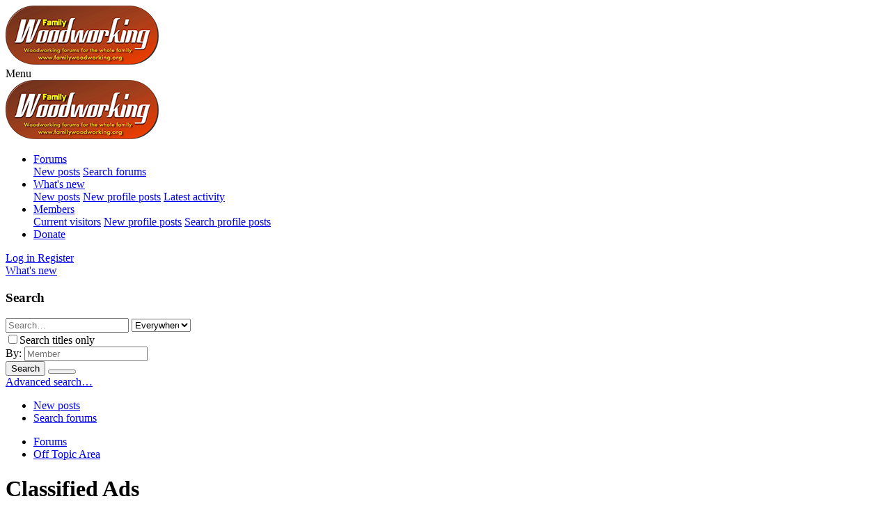

--- FILE ---
content_type: text/html; charset=utf-8
request_url: https://familywoodworking.org/forums/index.php?forums/classified-ads.20/page-11
body_size: 17029
content:
<!DOCTYPE html>
<html id="XF" lang="en-US" dir="LTR"
	data-app="public"
	data-template="forum_view"
	data-container-key="node-20"
	data-content-key="forum-20"
	data-logged-in="false"
	data-cookie-prefix="xf_"
	data-csrf="1770127761,12815ad1435c9734f4e827842f445ea4"
	data-style-id="3" 
	class="has-no-js template-forum_view"
	>
<head>
	<meta charset="utf-8" />
	<meta http-equiv="X-UA-Compatible" content="IE=Edge" />
	<meta name="viewport" content="width=device-width, initial-scale=1, viewport-fit=cover">

	
	
	

	<title>Classified Ads | Page 11 | Family Woodworking</title>

	<link rel="manifest" href="/forums/webmanifest.php">
	
		<meta name="theme-color" content="#323940" />
	

	<meta name="apple-mobile-web-app-title" content="Family Woodworking">
	
		<link rel="apple-touch-icon" href="/forums/data/assets/logo/maskable_icon_x192.png">
	

	
		<link rel="canonical" href="https://familywoodworking.org/forums/index.php?forums/classified-ads.20/page-11" />
	
		<link rel="alternate" type="application/rss+xml" title="RSS feed for Classified Ads" href="/forums/index.php?forums/classified-ads.20/index.rss" />
	
		<link rel="prev" href="/forums/index.php?forums/classified-ads.20/page-10" />
	
		<link rel="next" href="/forums/index.php?forums/classified-ads.20/page-12" />
	

	
		
	
	
	<meta property="og:site_name" content="Family Woodworking" />


	
	
		
	
	
	<meta property="og:type" content="website" />


	
	
		
	
	
	
		<meta property="og:title" content="Classified Ads" />
		<meta property="twitter:title" content="Classified Ads" />
	


	
	
		
	
	
	
		<meta name="description" content="Woodworking items for sale by members, for members." />
		<meta property="og:description" content="Woodworking items for sale by members, for members." />
		<meta property="twitter:description" content="Woodworking items for sale by members, for members." />
	


	
	
		
	
	
	<meta property="og:url" content="https://familywoodworking.org/forums/index.php?forums/classified-ads.20/page-11" />


	
	

	

	
	

	


	<link rel="preload" href="/forums/styles/fonts/fa/fa-regular-400.woff2?_v=5.15.3" as="font" type="font/woff2" crossorigin="anonymous" />


	<link rel="preload" href="/forums/styles/fonts/fa/fa-solid-900.woff2?_v=5.15.3" as="font" type="font/woff2" crossorigin="anonymous" />


<link rel="preload" href="/forums/styles/fonts/fa/fa-brands-400.woff2?_v=5.15.3" as="font" type="font/woff2" crossorigin="anonymous" />

	<link rel="stylesheet" href="/forums/css.php?css=public%3Anormalize.css%2Cpublic%3Afa.css%2Cpublic%3Acore.less%2Cpublic%3Aapp.less&amp;s=3&amp;l=1&amp;d=1744591674&amp;k=094faf3209ca141d052025e527609a9eb33d41a4" />

	<link rel="stylesheet" href="/forums/css.php?css=public%3Aandy_quicksearch.less%2Cpublic%3Anode_list.less%2Cpublic%3Astructured_list.less%2Cpublic%3Aextra.less&amp;s=3&amp;l=1&amp;d=1744591674&amp;k=c1d2ef7d376b455486823ab2eba309212cfc4b90" />

	
		<script src="/forums/js/xf/preamble.min.js?_v=a6ef88d9"></script>
	


	
		<link rel="icon" type="image/png" href="https://familywoodworking.org/forums/logos/favicon.png" sizes="32x32" />
	
	
	<script async src="https://www.googletagmanager.com/gtag/js?id=G-ZN37EPHNR2"></script>
	<script>
		window.dataLayer = window.dataLayer || [];
		function gtag(){dataLayer.push(arguments);}
		gtag('js', new Date());
		gtag('config', 'G-ZN37EPHNR2', {
			// 
			
			
		});
	</script>


	<script type='text/javascript'>
var xfhtml = document.getElementById('XF');
function applySetting(settingName, settingOn, allowToggle){
	
	// Theme editor is enabled. Check for selected toggle, otherwise apply default
		if(allowToggle === 1){
			var choice = localStorage.getItem(settingName);
			if( (choice === 'on') || (!choice && (settingOn === 1)) ){
				xfhtml.classList.add(settingName);
			}
		} else if(settingOn === 1){
			xfhtml.classList.add(settingName);
		}
	
}

applySetting('focus-mobile-navigation-bar', 1, 1);


applySetting('focus-fluid', 1, 1);


applySetting('focus-grid', 0, 1);


applySetting('focus-sidebar-sticky', 1, 1);


applySetting('focus-sidebar-flip', 0, 1);





	var backgroundChoice = localStorage.getItem('xenfocusBackground-3');
	if(backgroundChoice){ xfhtml.setAttribute('data-focus-bg', '' + backgroundChoice + '');	} else { xfhtml.setAttribute('data-focus-bg', '1'); }

</script>
<script>

applySetting('focus-dimension-parallax', 1, 1);

</script>

</head>
<body data-template="forum_view">






	




   
    
    
    


    
  
    



    
    
    
    


    
    
    


    
    
    
    


    
    
    
    
<div class="p-pageWrapper" id="top">

<div class='dimension-header'>

	<div class='dimension-header-image-wrap'>
		<div class='dimension-header-image'></div>
	</div>

<!-- Logo bar: start -->
<header class="p-header" id="header">
	<div class="p-header-inner">
		<div class="p-header-content">

			



	<!-- Logo -->
	<div class="p-header-logo p-header-logo--image">
		<a href="https://familywoodworking.org/forums" class='focus-logo'>
			
			
				<span class='focus-logo--image'>
	                <img src="/forums/logos/fwwlogo_xenforo.png" alt="Family Woodworking"  />
	            </span>
	        
	        
		</a>
	</div>



			

    <div class='focus-ad'></div>
    
																			
	

			
		</div>
	</div>
</header>

<!-- Secondary header: start -->

	<div class="p-navSticky p-navSticky--primary" data-xf-init="sticky-header">
		<div class='dimension-nav-wrap'>
			<div class='dimension-nav-image'>
				<div class='dimension-nav-blur'></div>
			</div>
			
    
    <!-- Secondary header -->
    
	<div class="p-nav">
		<div class="p-nav-inner">
			
			<div class='focus-mobile-navigation'>
				<a class="p-nav-menuTrigger" data-xf-click="off-canvas" data-menu=".js-headerOffCanvasMenu" role="button" tabindex="0">
					<i aria-hidden="true"></i>
					<span class="p-nav-menuText">Menu</span>
				</a>
				<div class='focus-mobile-logo'>
					<a href="https://familywoodworking.org/forums">
						
	                        <img src="/forums/logos/fwwlogo_xenforo.png" alt="Family Woodworking"  />
						
					</a>
				</div>
			</div>

			
			
    
    <!-- Navigation wrap -->
    <nav class='focus-wrap-nav'>
		<div class="p-nav-scroller hScroller" data-xf-init="h-scroller" data-auto-scroll=".p-navEl.is-selected">
			<div class="hScroller-scroll">
				<ul class="p-nav-list js-offCanvasNavSource">
				
					<li>
						
	<div class="p-navEl is-selected" data-has-children="true">
		

			
	
	<a href="/forums/index.php"
		class="p-navEl-link p-navEl-link--splitMenu "
		
		
		data-nav-id="forums">Forums</a>


			<a data-xf-key="1"
				data-xf-click="menu"
				data-menu-pos-ref="< .p-navEl"
				class="p-navEl-splitTrigger"
				role="button"
				tabindex="0"
				aria-label="Toggle expanded"
				aria-expanded="false"
				aria-haspopup="true"></a>

		
		
			<div class="menu menu--structural" data-menu="menu" aria-hidden="true">
				<div class="menu-content">
					
						
	
	
	<a href="/forums/index.php?whats-new/posts/"
		class="menu-linkRow u-indentDepth0 js-offCanvasCopy "
		
		
		data-nav-id="newPosts">New posts</a>

	

					
						
	
	
	<a href="/forums/index.php?search/&amp;type=post"
		class="menu-linkRow u-indentDepth0 js-offCanvasCopy "
		
		
		data-nav-id="searchForums">Search forums</a>

	

					
				</div>
			</div>
		
	</div>

					</li>
				
					<li>
						
	<div class="p-navEl " data-has-children="true">
		

			
	
	<a href="/forums/index.php?whats-new/"
		class="p-navEl-link p-navEl-link--splitMenu "
		
		
		data-nav-id="whatsNew">What's new</a>


			<a data-xf-key="2"
				data-xf-click="menu"
				data-menu-pos-ref="< .p-navEl"
				class="p-navEl-splitTrigger"
				role="button"
				tabindex="0"
				aria-label="Toggle expanded"
				aria-expanded="false"
				aria-haspopup="true"></a>

		
		
			<div class="menu menu--structural" data-menu="menu" aria-hidden="true">
				<div class="menu-content">
					
						
	
	
	<a href="/forums/index.php?whats-new/posts/"
		class="menu-linkRow u-indentDepth0 js-offCanvasCopy "
		 rel="nofollow"
		
		data-nav-id="whatsNewPosts">New posts</a>

	

					
						
	
	
	<a href="/forums/index.php?whats-new/profile-posts/"
		class="menu-linkRow u-indentDepth0 js-offCanvasCopy "
		 rel="nofollow"
		
		data-nav-id="whatsNewProfilePosts">New profile posts</a>

	

					
						
	
	
	<a href="/forums/index.php?whats-new/latest-activity"
		class="menu-linkRow u-indentDepth0 js-offCanvasCopy "
		 rel="nofollow"
		
		data-nav-id="latestActivity">Latest activity</a>

	

					
				</div>
			</div>
		
	</div>

					</li>
				
					<li>
						
	<div class="p-navEl " data-has-children="true">
		

			
	
	<a href="/forums/index.php?members/"
		class="p-navEl-link p-navEl-link--splitMenu "
		
		
		data-nav-id="members">Members</a>


			<a data-xf-key="3"
				data-xf-click="menu"
				data-menu-pos-ref="< .p-navEl"
				class="p-navEl-splitTrigger"
				role="button"
				tabindex="0"
				aria-label="Toggle expanded"
				aria-expanded="false"
				aria-haspopup="true"></a>

		
		
			<div class="menu menu--structural" data-menu="menu" aria-hidden="true">
				<div class="menu-content">
					
						
	
	
	<a href="/forums/index.php?online/"
		class="menu-linkRow u-indentDepth0 js-offCanvasCopy "
		
		
		data-nav-id="currentVisitors">Current visitors</a>

	

					
						
	
	
	<a href="/forums/index.php?whats-new/profile-posts/"
		class="menu-linkRow u-indentDepth0 js-offCanvasCopy "
		 rel="nofollow"
		
		data-nav-id="newProfilePosts">New profile posts</a>

	

					
						
	
	
	<a href="/forums/index.php?search/&amp;type=profile_post"
		class="menu-linkRow u-indentDepth0 js-offCanvasCopy "
		
		
		data-nav-id="searchProfilePosts">Search profile posts</a>

	

					
				</div>
			</div>
		
	</div>

					</li>
				
					<li>
						
	<div class="p-navEl " >
		

			
	
	<a href="https://www.paypal.com/cgi-bin/webscr?cmd=_s-xclick&amp;hosted_button_id=2TD9WEJGHR4NA"
		class="p-navEl-link "
		 target="_blank"
		data-xf-key="4"
		data-nav-id="donate">Donate</a>


			

		
		
	</div>

					</li>
				
				</ul>
			</div>
		</div>
	</nav>
    

			

    <!-- User bar -->

		<div class="p-nav-opposite">
			<div class="p-navgroup p-account p-navgroup--guest">
				
					<a href="/forums/index.php?login/" class="p-navgroup-link p-navgroup-link--textual p-navgroup-link--logIn" data-xf-click="overlay" data-follow-redirects="on">
						<span class="p-navgroup-linkText">Log in</span>
					</a>
					
						<a href="/forums/index.php?register/" class="p-navgroup-link p-navgroup-link--textual p-navgroup-link--register" data-xf-click="overlay" data-follow-redirects="on">
							<span class="p-navgroup-linkText">Register</span>
						</a>
					
				
				
		            <a href="#" class="p-navgroup-link xenfocus-navgroup-icon" rel="nofollow" data-xf-init="tooltip" title="Customize" data-xenfocus-editor>
	                    <i class="fa--xf far fa-toggle-on" aria-hidden="true"></i>
	                </a>
	            
				
				
	            
			</div>

			<div class="p-navgroup p-discovery">
				<a href="/forums/index.php?whats-new/"
					class="p-navgroup-link p-navgroup-link--iconic p-navgroup-link--whatsnew"
				   	aria-label="What&#039;s new"
					title="What&#039;s new">
					<i aria-hidden="true"></i>
					<span class="p-navgroup-linkText">What's new</span>
				</a>

				
					<a href="/forums/index.php?search/"
						class="p-navgroup-link p-navgroup-link--iconic p-navgroup-link--search"
						data-xf-click="menu"
						data-xf-key="/"
						aria-label="Search"
						aria-expanded="false"
						aria-haspopup="true"
						title="Search"
					   	data-xf-init="tooltip">
						<i aria-hidden="true"></i>
						<!-- <span class="p-navgroup-linkText">Search</span> -->
					</a>
					<div class="menu menu--structural menu--wide" data-menu="menu" aria-hidden="true">
						<form action="/forums/index.php?search/search" method="post"
							class="menu-content"
							data-xf-init="quick-search">

							<h3 class="menu-header">Search</h3>
							
							<div class="menu-row">
								
									<div class="inputGroup inputGroup--joined">
										<input type="text" class="input" name="keywords" placeholder="Search…" aria-label="Search" data-menu-autofocus="true" />
										
			<select name="constraints" class="js-quickSearch-constraint input" aria-label="Search within">
				<option value="">Everywhere</option>
<option value="{&quot;search_type&quot;:&quot;post&quot;}">Threads</option>
<option value="{&quot;search_type&quot;:&quot;post&quot;,&quot;c&quot;:{&quot;nodes&quot;:[20],&quot;child_nodes&quot;:1}}">This forum</option>

			</select>
		
									</div>
									
							</div>

							
							<div class="menu-row">
								<label class="iconic"><input type="checkbox"  name="c[title_only]" value="1" /><i aria-hidden="true"></i><span class="iconic-label">Search titles only</span></label>

							</div>
							
							<div class="menu-row">
								<div class="inputGroup">
									<span class="inputGroup-text" id="ctrl_search_menu_by_member">By:</span>
									<input type="text" class="input" name="c[users]" data-xf-init="auto-complete" placeholder="Member" aria-labelledby="ctrl_search_menu_by_member" />
								</div>
							</div>
							<div class="menu-footer">
								<span class="menu-footer-controls">
									<div class="buttonGroup">
	<button type="submit" class="button--primary button button--icon button--icon--search"><span class="button-text">Search</span></button>
	<button type="submit" class="button--primary google-search-button button button--icon button--icon--fabfa-google" formaction="/forums/index.php?google-search/" data-xf-init="tooltip" title="Search using Google" style="min-width: 40px;"><span class="button-text">
			<i class="fa--xf fab fa-google" aria-hidden="true"></i>
	</span></button>
</div>
									<a href="/forums/index.php?search/" class="button"><span class="button-text">Advanced search…</span></a>
								</span>
							</div>

							<input type="hidden" name="_xfToken" value="1770127761,12815ad1435c9734f4e827842f445ea4" />
						</form>
					</div>
				
			</div>
		</div>


			

		</div>
	</div>
    

		</div>
	</div>

<!-- Secondary header: end -->

</div>

<!-- Logo bar: end -->

<div class='focus-width'>

<div class='focus-content'>
	
<div class="p-body">
	<div class="p-body-inner">
		<!--XF:EXTRA_OUTPUT-->
		
		
    <!-- Sub navigation -->
	
		<div class="p-sectionLinks">
			<div class="p-sectionLinks-inner hScroller" data-xf-init="h-scroller">
				<div class="hScroller-scroll">
					<ul class="p-sectionLinks-list">
					
						<li>
							
	<div class="p-navEl " >
		

			
	
	<a href="/forums/index.php?whats-new/posts/"
		class="p-navEl-link "
		
		data-xf-key="alt+1"
		data-nav-id="newPosts">New posts</a>


			

		
		
	</div>

						</li>
					
						<li>
							
	<div class="p-navEl " >
		

			
	
	<a href="/forums/index.php?search/&amp;type=post"
		class="p-navEl-link "
		
		data-xf-key="alt+2"
		data-nav-id="searchForums">Search forums</a>


			

		
		
	</div>

						</li>
					
					</ul>
				</div>
			</div>
		</div>
	

        
        <!-- Staff bar: start -->
        
        
        


        
		

		

		
		
        
	        <div class='focus-breadcrumb'>
				
					

	
	
	
		<div class="p-breadcrumbs-wrap ">
			<ul class="p-breadcrumbs " itemscope itemtype="https://schema.org/BreadcrumbList">
				
					

					

					
						
						
	<li itemprop="itemListElement" itemscope itemtype="https://schema.org/ListItem">
		<a href="/forums/index.php" itemprop="item">
			<span itemprop="name">Forums</span>
		</a>
		<meta itemprop="position" content="1" />
	</li>

					
					
						
						
	<li itemprop="itemListElement" itemscope itemtype="https://schema.org/ListItem">
		<a href="/forums/index.php#off-topic-area.33" itemprop="item">
			<span itemprop="name">Off Topic Area</span>
		</a>
		<meta itemprop="position" content="2" />
	</li>

					

				
			</ul>
		</div>
	

				
				
			</div>
		

        
            
		

		


	<noscript class="js-jsWarning"><div class="blockMessage blockMessage--important blockMessage--iconic u-noJsOnly">JavaScript is disabled. For a better experience, please enable JavaScript in your browser before proceeding.</div></noscript>

		
	<div class="blockMessage blockMessage--important blockMessage--iconic js-browserWarning" style="display: none">You are using an out of date browser. It  may not display this or other websites correctly.<br />You should upgrade or use an <a href="https://www.google.com/chrome/" target="_blank" rel="noopener">alternative browser</a>.</div>


		
			<div class="p-body-header">
			
				
					<div class="p-title ">
					
						
							<h1 class="p-title-value">Classified Ads</h1>
						
						
					
					</div>
				

				
					<div class="p-description">Woodworking items for sale by members, for members.</div>
				
			
			</div>
		

		<div class="p-body-main  ">
			
			<div class="p-body-contentCol"></div>
			

			

			<div class="p-body-content">
				
				<div class="p-body-pageContent">







	
	
	






	

	
		
	










	
	<div class="block">
		<div class="block-container">
			<div class="block-body">
				
	
	
		
	
	
	
		
	

	<div class="node node--id57 node--depth2 node--forum node--read">
		<div class="node-body">
			<span class="node-icon" aria-hidden="true">
				<i class="fa--xf far fa-comments" aria-hidden="true"></i>
			</span>
			<div class="node-main js-nodeMain">
				

				
				<h3 class="node-title">
					<a href="/forums/index.php?forums/old-ads.57/" data-xf-init="element-tooltip" data-shortcut="node-description">Old Ads</a>
				</h3>
				
					<div class="node-description node-description--tooltip js-nodeDescTooltip">Old ads that have expired.</div>
				

				<div class="node-meta">
					
						<div class="node-statsMeta">
							<dl class="pairs pairs--inline">
								<dt>Threads</dt>
								<dd>611</dd>
							</dl>
							<dl class="pairs pairs--inline">
								<dt>Messages</dt>
								<dd>2.3K</dd>
							</dl>
						</div>
					

					
						
	
	

					
				</div>

				

				
			</div>

			
				<div class="node-stats">
					<dl class="pairs pairs--rows">
						<dt>Threads</dt>
						<dd>611</dd>
					</dl>
					<dl class="pairs pairs--rows">
						<dt>Messages</dt>
						<dd>2.3K</dd>
					</dl>
				</div>
			

			<div class="node-extra">
				
					<div class="node-extra-icon">
						
							<a href="/forums/index.php?members/hilel-salomon.2440/" class="avatar avatar--xs avatar--default avatar--default--dynamic" data-user-id="2440" data-xf-init="member-tooltip" style="background-color: #521414; color: #d14747">
			<span class="avatar-u2440-s" role="img" aria-label="Hilel Salomon">H</span> 
		</a>
						
					</div>
					<div class="node-extra-row">
						
							<a href="/forums/index.php?threads/turning-and-other-tools-for-sale.25357/post-308159" class="node-extra-title" title="Turning and other tools for sale">Turning and other tools for sale</a>
						
					</div>
					<div class="node-extra-row">
						<ul class="listInline listInline--bullet">
							<li><time  class="node-extra-date u-dt" dir="auto" datetime="2011-10-15T09:40:07-0500" data-time="1318689607" data-date-string="Oct 15, 2011" data-time-string="9:40 AM" title="Oct 15, 2011 at 9:40 AM">Oct 15, 2011</time></li>
							
								<li class="node-extra-user"><a href="/forums/index.php?members/hilel-salomon.2440/" class="username " dir="auto" data-user-id="2440" data-xf-init="member-tooltip">Hilel Salomon</a></li>
							
						</ul>
					</div>
				
			</div>
		</div>
	</div>

	


	

	

			</div>
		</div>
	</div>
	








<div class="quicksearch">
	<div class="block-container" style="width:300px;">
		<div class="block-body">
			<input type="text" class="input js-filterInput" style="border:none;" name="quickSearchTitle" id="quickSearchTitle" placeholder="Quick search..." autocomplete="off" data-no-auto-focus="true">
		</div>
	</div>
</div>
<br />

<div id="quicksearch-result"></div>	





<div class="block " data-xf-init="" data-type="thread" data-href="/forums/index.php?inline-mod/">

	<div class="block-outer"><div class="block-outer-main"><nav class="pageNavWrapper pageNavWrapper--mixed ">



<div class="pageNav pageNav--skipStart ">
	
		<a href="/forums/index.php?forums/classified-ads.20/page-10" class="pageNav-jump pageNav-jump--prev">Prev</a>
	

	<ul class="pageNav-main">
		

	
		<li class="pageNav-page "><a href="/forums/index.php?forums/classified-ads.20/">1</a></li>
	


		
			
				<li class="pageNav-page pageNav-page--skip pageNav-page--skipStart">
					<a data-xf-init="tooltip" title="Go to page"
						data-xf-click="menu"
						role="button" tabindex="0" aria-expanded="false" aria-haspopup="true">…</a>
					

	<div class="menu menu--pageJump" data-menu="menu" aria-hidden="true">
		<div class="menu-content">
			<h4 class="menu-header">Go to page</h4>
			<div class="menu-row" data-xf-init="page-jump" data-page-url="/forums/index.php?forums/classified-ads.20/page-%page%">
				<div class="inputGroup inputGroup--numbers">
					<div class="inputGroup inputGroup--numbers inputNumber" data-xf-init="number-box"><input type="number" pattern="\d*" class="input input--number js-numberBoxTextInput input input--numberNarrow js-pageJumpPage" value="8"  min="1" max="13" step="1" required="required" data-menu-autofocus="true" /></div>
					<span class="inputGroup-text"><button type="button" class="js-pageJumpGo button"><span class="button-text">Go</span></button></span>
				</div>
			</div>
		</div>
	</div>

				</li>
			
		

		
			

	
		<li class="pageNav-page pageNav-page--earlier"><a href="/forums/index.php?forums/classified-ads.20/page-9">9</a></li>
	

		
			

	
		<li class="pageNav-page pageNav-page--earlier"><a href="/forums/index.php?forums/classified-ads.20/page-10">10</a></li>
	

		
			

	
		<li class="pageNav-page pageNav-page--current "><a href="/forums/index.php?forums/classified-ads.20/page-11">11</a></li>
	

		
			

	
		<li class="pageNav-page pageNav-page--later"><a href="/forums/index.php?forums/classified-ads.20/page-12">12</a></li>
	

		

		

		

	
		<li class="pageNav-page "><a href="/forums/index.php?forums/classified-ads.20/page-13">13</a></li>
	

	</ul>

	
		<a href="/forums/index.php?forums/classified-ads.20/page-12" class="pageNav-jump pageNav-jump--next">Next</a>
	
</div>

<div class="pageNavSimple">
	
		<a href="/forums/index.php?forums/classified-ads.20/"
			class="pageNavSimple-el pageNavSimple-el--first"
			data-xf-init="tooltip" title="First">
			<i aria-hidden="true"></i> <span class="u-srOnly">First</span>
		</a>
		<a href="/forums/index.php?forums/classified-ads.20/page-10" class="pageNavSimple-el pageNavSimple-el--prev">
			<i aria-hidden="true"></i> Prev
		</a>
	

	<a class="pageNavSimple-el pageNavSimple-el--current"
		data-xf-init="tooltip" title="Go to page"
		data-xf-click="menu" role="button" tabindex="0" aria-expanded="false" aria-haspopup="true">
		11 of 13
	</a>
	

	<div class="menu menu--pageJump" data-menu="menu" aria-hidden="true">
		<div class="menu-content">
			<h4 class="menu-header">Go to page</h4>
			<div class="menu-row" data-xf-init="page-jump" data-page-url="/forums/index.php?forums/classified-ads.20/page-%page%">
				<div class="inputGroup inputGroup--numbers">
					<div class="inputGroup inputGroup--numbers inputNumber" data-xf-init="number-box"><input type="number" pattern="\d*" class="input input--number js-numberBoxTextInput input input--numberNarrow js-pageJumpPage" value="11"  min="1" max="13" step="1" required="required" data-menu-autofocus="true" /></div>
					<span class="inputGroup-text"><button type="button" class="js-pageJumpGo button"><span class="button-text">Go</span></button></span>
				</div>
			</div>
		</div>
	</div>


	
		<a href="/forums/index.php?forums/classified-ads.20/page-12" class="pageNavSimple-el pageNavSimple-el--next">
			Next <i aria-hidden="true"></i>
		</a>
		<a href="/forums/index.php?forums/classified-ads.20/page-13"
			class="pageNavSimple-el pageNavSimple-el--last"
			data-xf-init="tooltip" title="Last">
			<i aria-hidden="true"></i> <span class="u-srOnly">Last</span>
		</a>
	
</div>

</nav>



</div></div>

	<div class="block-container">

		
			<div class="block-filterBar">
				<div class="filterBar">
					

					<a class="filterBar-menuTrigger" data-xf-click="menu" role="button" tabindex="0" aria-expanded="false" aria-haspopup="true">Filters</a>
					<div class="menu menu--wide" data-menu="menu" aria-hidden="true"
						data-href="/forums/index.php?forums/classified-ads.20/filters"
						data-load-target=".js-filterMenuBody">
						<div class="menu-content">
							<h4 class="menu-header">Show only:</h4>
							<div class="js-filterMenuBody">
								<div class="menu-row">Loading…</div>
							</div>
						</div>
					</div>
				</div>
			</div>
		

		

		<div class="block-body">
			
				<div class="structItemContainer">
					

	

	



					
						

						<div class="structItemContainer-group js-threadList">
							
								
									

	

	<div class="structItem structItem--thread js-inlineModContainer js-threadListItem-28604" data-author="scott spencer">

	
		<div class="structItem-cell structItem-cell--icon">
			<div class="structItem-iconContainer">
				<a href="/forums/index.php?members/scott-spencer.60/" class="avatar avatar--s" data-user-id="60" data-xf-init="member-tooltip">
			<img src="/forums/data/avatars/s/0/60.jpg?1607217855" srcset="/forums/data/avatars/m/0/60.jpg?1607217855 2x" alt="scott spencer" class="avatar-u60-s" width="48" height="48" loading="lazy" /> 
		</a>
				
			</div>
		</div>
	

	
		<div class="structItem-cell structItem-cell--main" data-xf-init="touch-proxy">
			

			<div class="structItem-title">
				
				
				<a href="/forums/index.php?threads/sold-craftsman-113-298032-cast-iron-contractor-saw-sold.28604/" class="" data-tp-primary="on" data-xf-init="preview-tooltip" data-preview-url="/forums/index.php?threads/sold-craftsman-113-298032-cast-iron-contractor-saw-sold.28604/preview">SOLD - Craftsman 113.298032 Cast Iron Contractor Saw - SOLD</a>
			</div>

			<div class="structItem-minor">
				

				
					<ul class="structItem-parts">
						<li><a href="/forums/index.php?members/scott-spencer.60/" class="username " dir="auto" data-user-id="60" data-xf-init="member-tooltip">scott spencer</a></li>
						<li class="structItem-startDate"><a href="/forums/index.php?threads/sold-craftsman-113-298032-cast-iron-contractor-saw-sold.28604/" rel="nofollow"><time  class="u-dt" dir="auto" datetime="2012-10-08T18:13:36-0500" data-time="1349738016" data-date-string="Oct 8, 2012" data-time-string="6:13 PM" title="Oct 8, 2012 at 6:13 PM">Oct 8, 2012</time></a></li>
						
					</ul>

					
				
			</div>
		</div>
	

	
		<div class="structItem-cell structItem-cell--meta" title="First message reaction score: 0">
			<dl class="pairs pairs--justified">
				<dt>Replies</dt>
				<dd>2</dd>
			</dl>
			<dl class="pairs pairs--justified structItem-minor">
				<dt>Views</dt>
				<dd>2K</dd>
			</dl>
		</div>
	

	
		<div class="structItem-cell structItem-cell--latest">
			
				<a href="/forums/index.php?threads/sold-craftsman-113-298032-cast-iron-contractor-saw-sold.28604/latest" rel="nofollow"><time  class="structItem-latestDate u-dt" dir="auto" datetime="2012-10-09T08:40:00-0500" data-time="1349790000" data-date-string="Oct 9, 2012" data-time-string="8:40 AM" title="Oct 9, 2012 at 8:40 AM">Oct 9, 2012</time></a>
				<div class="structItem-minor">
					
						<a href="/forums/index.php?members/jeff-bower.1433/" class="username " dir="auto" data-user-id="1433" data-xf-init="member-tooltip">Jeff Bower</a>
					
				</div>
			
		</div>
	

	
		<div class="structItem-cell structItem-cell--icon structItem-cell--iconEnd">
			<div class="structItem-iconContainer">
				
					<a href="/forums/index.php?members/jeff-bower.1433/" class="avatar avatar--xxs" data-user-id="1433" data-xf-init="member-tooltip">
			<img src="/forums/data/avatars/s/1/1433.jpg?1578809028"  alt="Jeff Bower" class="avatar-u1433-s" width="48" height="48" loading="lazy" /> 
		</a>
				
			</div>
		</div>
	

	</div>

								
									

	

	<div class="structItem structItem--thread js-inlineModContainer js-threadListItem-28572" data-author="Bill Nicklaus">

	
		<div class="structItem-cell structItem-cell--icon">
			<div class="structItem-iconContainer">
				<a href="/forums/index.php?members/bill-nicklaus.12162/" class="avatar avatar--s avatar--default avatar--default--dynamic" data-user-id="12162" data-xf-init="member-tooltip" style="background-color: #85e0c2; color: #248f6b">
			<span class="avatar-u12162-s" role="img" aria-label="Bill Nicklaus">B</span> 
		</a>
				
			</div>
		</div>
	

	
		<div class="structItem-cell structItem-cell--main" data-xf-init="touch-proxy">
			

			<div class="structItem-title">
				
				
				<a href="/forums/index.php?threads/1950s-craftsman-8-table-saw-and-shopsmith-10er-motor-acting-up-both-on-ebay.28572/" class="" data-tp-primary="on" data-xf-init="preview-tooltip" data-preview-url="/forums/index.php?threads/1950s-craftsman-8-table-saw-and-shopsmith-10er-motor-acting-up-both-on-ebay.28572/preview">1950&#039;s Craftsman 8&quot; Table saw, and Shopsmith 10er (motor acting up) both on eBay</a>
			</div>

			<div class="structItem-minor">
				

				
					<ul class="structItem-parts">
						<li><a href="/forums/index.php?members/bill-nicklaus.12162/" class="username " dir="auto" data-user-id="12162" data-xf-init="member-tooltip">Bill Nicklaus</a></li>
						<li class="structItem-startDate"><a href="/forums/index.php?threads/1950s-craftsman-8-table-saw-and-shopsmith-10er-motor-acting-up-both-on-ebay.28572/" rel="nofollow"><time  class="u-dt" dir="auto" datetime="2012-10-03T19:39:00-0500" data-time="1349311140" data-date-string="Oct 3, 2012" data-time-string="7:39 PM" title="Oct 3, 2012 at 7:39 PM">Oct 3, 2012</time></a></li>
						
					</ul>

					
				
			</div>
		</div>
	

	
		<div class="structItem-cell structItem-cell--meta" title="First message reaction score: 0">
			<dl class="pairs pairs--justified">
				<dt>Replies</dt>
				<dd>0</dd>
			</dl>
			<dl class="pairs pairs--justified structItem-minor">
				<dt>Views</dt>
				<dd>2K</dd>
			</dl>
		</div>
	

	
		<div class="structItem-cell structItem-cell--latest">
			
				<a href="/forums/index.php?threads/1950s-craftsman-8-table-saw-and-shopsmith-10er-motor-acting-up-both-on-ebay.28572/latest" rel="nofollow"><time  class="structItem-latestDate u-dt" dir="auto" datetime="2012-10-03T19:39:00-0500" data-time="1349311140" data-date-string="Oct 3, 2012" data-time-string="7:39 PM" title="Oct 3, 2012 at 7:39 PM">Oct 3, 2012</time></a>
				<div class="structItem-minor">
					
						<a href="/forums/index.php?members/bill-nicklaus.12162/" class="username " dir="auto" data-user-id="12162" data-xf-init="member-tooltip">Bill Nicklaus</a>
					
				</div>
			
		</div>
	

	
		<div class="structItem-cell structItem-cell--icon structItem-cell--iconEnd">
			<div class="structItem-iconContainer">
				
					<a href="/forums/index.php?members/bill-nicklaus.12162/" class="avatar avatar--xxs avatar--default avatar--default--dynamic" data-user-id="12162" data-xf-init="member-tooltip" style="background-color: #85e0c2; color: #248f6b">
			<span class="avatar-u12162-s" role="img" aria-label="Bill Nicklaus">B</span> 
		</a>
				
			</div>
		</div>
	

	</div>

								
									

	

	<div class="structItem structItem--thread js-inlineModContainer js-threadListItem-28527" data-author="Mike Turner">

	
		<div class="structItem-cell structItem-cell--icon">
			<div class="structItem-iconContainer">
				<a href="/forums/index.php?members/mike-turner.12052/" class="avatar avatar--s avatar--default avatar--default--dynamic" data-user-id="12052" data-xf-init="member-tooltip" style="background-color: #6629a3; color: #bf99e6">
			<span class="avatar-u12052-s" role="img" aria-label="Mike Turner">M</span> 
		</a>
				
			</div>
		</div>
	

	
		<div class="structItem-cell structItem-cell--main" data-xf-init="touch-proxy">
			

			<div class="structItem-title">
				
				
				<a href="/forums/index.php?threads/price-of-an-older-delta-28-280-bandsaw.28527/" class="" data-tp-primary="on" data-xf-init="preview-tooltip" data-preview-url="/forums/index.php?threads/price-of-an-older-delta-28-280-bandsaw.28527/preview">Price of an older Delta 28-280 Bandsaw ?</a>
			</div>

			<div class="structItem-minor">
				

				
					<ul class="structItem-parts">
						<li><a href="/forums/index.php?members/mike-turner.12052/" class="username " dir="auto" data-user-id="12052" data-xf-init="member-tooltip">Mike Turner</a></li>
						<li class="structItem-startDate"><a href="/forums/index.php?threads/price-of-an-older-delta-28-280-bandsaw.28527/" rel="nofollow"><time  class="u-dt" dir="auto" datetime="2012-09-28T21:23:06-0500" data-time="1348885386" data-date-string="Sep 28, 2012" data-time-string="9:23 PM" title="Sep 28, 2012 at 9:23 PM">Sep 28, 2012</time></a></li>
						
					</ul>

					
				
			</div>
		</div>
	

	
		<div class="structItem-cell structItem-cell--meta" title="First message reaction score: 0">
			<dl class="pairs pairs--justified">
				<dt>Replies</dt>
				<dd>2</dd>
			</dl>
			<dl class="pairs pairs--justified structItem-minor">
				<dt>Views</dt>
				<dd>8K</dd>
			</dl>
		</div>
	

	
		<div class="structItem-cell structItem-cell--latest">
			
				<a href="/forums/index.php?threads/price-of-an-older-delta-28-280-bandsaw.28527/latest" rel="nofollow"><time  class="structItem-latestDate u-dt" dir="auto" datetime="2012-09-30T09:05:16-0500" data-time="1349013916" data-date-string="Sep 30, 2012" data-time-string="9:05 AM" title="Sep 30, 2012 at 9:05 AM">Sep 30, 2012</time></a>
				<div class="structItem-minor">
					
						<a href="/forums/index.php?members/russ-massery.25/" class="username " dir="auto" data-user-id="25" data-xf-init="member-tooltip">Russ Massery</a>
					
				</div>
			
		</div>
	

	
		<div class="structItem-cell structItem-cell--icon structItem-cell--iconEnd">
			<div class="structItem-iconContainer">
				
					<a href="/forums/index.php?members/russ-massery.25/" class="avatar avatar--xxs" data-user-id="25" data-xf-init="member-tooltip">
			<img src="/forums/data/avatars/s/0/25.jpg?1578808985"  alt="Russ Massery" class="avatar-u25-s" width="48" height="48" loading="lazy" /> 
		</a>
				
			</div>
		</div>
	

	</div>

								
									

	

	<div class="structItem structItem--thread js-inlineModContainer js-threadListItem-28524" data-author="ken werner">

	
		<div class="structItem-cell structItem-cell--icon">
			<div class="structItem-iconContainer">
				<a href="/forums/index.php?members/ken-werner.15/" class="avatar avatar--s" data-user-id="15" data-xf-init="member-tooltip">
			<img src="/forums/data/avatars/s/0/15.jpg?1578808985" srcset="/forums/data/avatars/m/0/15.jpg?1578808985 2x" alt="ken werner" class="avatar-u15-s" width="48" height="48" loading="lazy" /> 
		</a>
				
			</div>
		</div>
	

	
		<div class="structItem-cell structItem-cell--main" data-xf-init="touch-proxy">
			

			<div class="structItem-title">
				
				
				<a href="/forums/index.php?threads/wtb-arkansas-stone-rosewood-tote-for-5-8-eclipse-style-honing-guide.28524/" class="" data-tp-primary="on" data-xf-init="preview-tooltip" data-preview-url="/forums/index.php?threads/wtb-arkansas-stone-rosewood-tote-for-5-8-eclipse-style-honing-guide.28524/preview">WTB: arkansas stone, rosewood tote for #5-8, Eclipse style honing guide</a>
			</div>

			<div class="structItem-minor">
				

				
					<ul class="structItem-parts">
						<li><a href="/forums/index.php?members/ken-werner.15/" class="username " dir="auto" data-user-id="15" data-xf-init="member-tooltip">ken werner</a></li>
						<li class="structItem-startDate"><a href="/forums/index.php?threads/wtb-arkansas-stone-rosewood-tote-for-5-8-eclipse-style-honing-guide.28524/" rel="nofollow"><time  class="u-dt" dir="auto" datetime="2012-09-28T16:58:28-0500" data-time="1348869508" data-date-string="Sep 28, 2012" data-time-string="4:58 PM" title="Sep 28, 2012 at 4:58 PM">Sep 28, 2012</time></a></li>
						
					</ul>

					
				
			</div>
		</div>
	

	
		<div class="structItem-cell structItem-cell--meta" title="First message reaction score: 0">
			<dl class="pairs pairs--justified">
				<dt>Replies</dt>
				<dd>0</dd>
			</dl>
			<dl class="pairs pairs--justified structItem-minor">
				<dt>Views</dt>
				<dd>946</dd>
			</dl>
		</div>
	

	
		<div class="structItem-cell structItem-cell--latest">
			
				<a href="/forums/index.php?threads/wtb-arkansas-stone-rosewood-tote-for-5-8-eclipse-style-honing-guide.28524/latest" rel="nofollow"><time  class="structItem-latestDate u-dt" dir="auto" datetime="2012-09-28T16:58:28-0500" data-time="1348869508" data-date-string="Sep 28, 2012" data-time-string="4:58 PM" title="Sep 28, 2012 at 4:58 PM">Sep 28, 2012</time></a>
				<div class="structItem-minor">
					
						<a href="/forums/index.php?members/ken-werner.15/" class="username " dir="auto" data-user-id="15" data-xf-init="member-tooltip">ken werner</a>
					
				</div>
			
		</div>
	

	
		<div class="structItem-cell structItem-cell--icon structItem-cell--iconEnd">
			<div class="structItem-iconContainer">
				
					<a href="/forums/index.php?members/ken-werner.15/" class="avatar avatar--xxs" data-user-id="15" data-xf-init="member-tooltip">
			<img src="/forums/data/avatars/s/0/15.jpg?1578808985"  alt="ken werner" class="avatar-u15-s" width="48" height="48" loading="lazy" /> 
		</a>
				
			</div>
		</div>
	

	</div>

								
									

	

	<div class="structItem structItem--thread js-inlineModContainer js-threadListItem-28488" data-author="Tom Blank">

	
		<div class="structItem-cell structItem-cell--icon">
			<div class="structItem-iconContainer">
				<a href="/forums/index.php?members/tom-blank.10190/" class="avatar avatar--s" data-user-id="10190" data-xf-init="member-tooltip">
			<img src="/forums/data/avatars/s/10/10190.jpg?1578809079" srcset="/forums/data/avatars/m/10/10190.jpg?1578809079 2x" alt="Tom Blank" class="avatar-u10190-s" width="48" height="48" loading="lazy" /> 
		</a>
				
			</div>
		</div>
	

	
		<div class="structItem-cell structItem-cell--main" data-xf-init="touch-proxy">
			

			<div class="structItem-title">
				
				
				<a href="/forums/index.php?threads/wtb-ln-saws.28488/" class="" data-tp-primary="on" data-xf-init="preview-tooltip" data-preview-url="/forums/index.php?threads/wtb-ln-saws.28488/preview">WTB LN Saws</a>
			</div>

			<div class="structItem-minor">
				

				
					<ul class="structItem-parts">
						<li><a href="/forums/index.php?members/tom-blank.10190/" class="username " dir="auto" data-user-id="10190" data-xf-init="member-tooltip">Tom Blank</a></li>
						<li class="structItem-startDate"><a href="/forums/index.php?threads/wtb-ln-saws.28488/" rel="nofollow"><time  class="u-dt" dir="auto" datetime="2012-09-24T17:37:29-0500" data-time="1348526249" data-date-string="Sep 24, 2012" data-time-string="5:37 PM" title="Sep 24, 2012 at 5:37 PM">Sep 24, 2012</time></a></li>
						
					</ul>

					
				
			</div>
		</div>
	

	
		<div class="structItem-cell structItem-cell--meta" title="First message reaction score: 0">
			<dl class="pairs pairs--justified">
				<dt>Replies</dt>
				<dd>2</dd>
			</dl>
			<dl class="pairs pairs--justified structItem-minor">
				<dt>Views</dt>
				<dd>1K</dd>
			</dl>
		</div>
	

	
		<div class="structItem-cell structItem-cell--latest">
			
				<a href="/forums/index.php?threads/wtb-ln-saws.28488/latest" rel="nofollow"><time  class="structItem-latestDate u-dt" dir="auto" datetime="2012-09-25T11:47:38-0500" data-time="1348591658" data-date-string="Sep 25, 2012" data-time-string="11:47 AM" title="Sep 25, 2012 at 11:47 AM">Sep 25, 2012</time></a>
				<div class="structItem-minor">
					
						<a href="/forums/index.php?members/tom-blank.10190/" class="username " dir="auto" data-user-id="10190" data-xf-init="member-tooltip">Tom Blank</a>
					
				</div>
			
		</div>
	

	
		<div class="structItem-cell structItem-cell--icon structItem-cell--iconEnd">
			<div class="structItem-iconContainer">
				
					<a href="/forums/index.php?members/tom-blank.10190/" class="avatar avatar--xxs" data-user-id="10190" data-xf-init="member-tooltip">
			<img src="/forums/data/avatars/s/10/10190.jpg?1578809079"  alt="Tom Blank" class="avatar-u10190-s" width="48" height="48" loading="lazy" /> 
		</a>
				
			</div>
		</div>
	

	</div>

								
									

	

	<div class="structItem structItem--thread js-inlineModContainer js-threadListItem-28419" data-author="Alan Bienlein">

	
		<div class="structItem-cell structItem-cell--icon">
			<div class="structItem-iconContainer">
				<a href="/forums/index.php?members/alan-bienlein.5974/" class="avatar avatar--s avatar--default avatar--default--dynamic" data-user-id="5974" data-xf-init="member-tooltip" style="background-color: #6633cc; color: #d1c2f0">
			<span class="avatar-u5974-s" role="img" aria-label="Alan Bienlein">A</span> 
		</a>
				
			</div>
		</div>
	

	
		<div class="structItem-cell structItem-cell--main" data-xf-init="touch-proxy">
			

			<div class="structItem-title">
				
				
				<a href="/forums/index.php?threads/update-porter-cable-production-pocket-hole-cutter.28419/" class="" data-tp-primary="on" data-xf-init="preview-tooltip" data-preview-url="/forums/index.php?threads/update-porter-cable-production-pocket-hole-cutter.28419/preview">:UPDATE: porter cable production pocket hole cutter</a>
			</div>

			<div class="structItem-minor">
				

				
					<ul class="structItem-parts">
						<li><a href="/forums/index.php?members/alan-bienlein.5974/" class="username " dir="auto" data-user-id="5974" data-xf-init="member-tooltip">Alan Bienlein</a></li>
						<li class="structItem-startDate"><a href="/forums/index.php?threads/update-porter-cable-production-pocket-hole-cutter.28419/" rel="nofollow"><time  class="u-dt" dir="auto" datetime="2012-09-15T18:24:37-0500" data-time="1347751477" data-date-string="Sep 15, 2012" data-time-string="6:24 PM" title="Sep 15, 2012 at 6:24 PM">Sep 15, 2012</time></a></li>
						
					</ul>

					
				
			</div>
		</div>
	

	
		<div class="structItem-cell structItem-cell--meta" title="First message reaction score: 0">
			<dl class="pairs pairs--justified">
				<dt>Replies</dt>
				<dd>6</dd>
			</dl>
			<dl class="pairs pairs--justified structItem-minor">
				<dt>Views</dt>
				<dd>2K</dd>
			</dl>
		</div>
	

	
		<div class="structItem-cell structItem-cell--latest">
			
				<a href="/forums/index.php?threads/update-porter-cable-production-pocket-hole-cutter.28419/latest" rel="nofollow"><time  class="structItem-latestDate u-dt" dir="auto" datetime="2012-09-23T09:32:28-0500" data-time="1348410748" data-date-string="Sep 23, 2012" data-time-string="9:32 AM" title="Sep 23, 2012 at 9:32 AM">Sep 23, 2012</time></a>
				<div class="structItem-minor">
					
						<a href="/forums/index.php?members/alan-bienlein.5974/" class="username " dir="auto" data-user-id="5974" data-xf-init="member-tooltip">Alan Bienlein</a>
					
				</div>
			
		</div>
	

	
		<div class="structItem-cell structItem-cell--icon structItem-cell--iconEnd">
			<div class="structItem-iconContainer">
				
					<a href="/forums/index.php?members/alan-bienlein.5974/" class="avatar avatar--xxs avatar--default avatar--default--dynamic" data-user-id="5974" data-xf-init="member-tooltip" style="background-color: #6633cc; color: #d1c2f0">
			<span class="avatar-u5974-s" role="img" aria-label="Alan Bienlein">A</span> 
		</a>
				
			</div>
		</div>
	

	</div>

								
									

	

	<div class="structItem structItem--thread js-inlineModContainer js-threadListItem-28108" data-author="dave bernhardt">

	
		<div class="structItem-cell structItem-cell--icon">
			<div class="structItem-iconContainer">
				<a href="/forums/index.php?members/dave-bernhardt.11855/" class="avatar avatar--s avatar--default avatar--default--dynamic" data-user-id="11855" data-xf-init="member-tooltip" style="background-color: #6699cc; color: #204060">
			<span class="avatar-u11855-s" role="img" aria-label="dave bernhardt">D</span> 
		</a>
				
			</div>
		</div>
	

	
		<div class="structItem-cell structItem-cell--main" data-xf-init="touch-proxy">
			

			<div class="structItem-title">
				
				
				<a href="/forums/index.php?threads/festool-domino-jointer-and-accessories.28108/" class="" data-tp-primary="on" data-xf-init="preview-tooltip" data-preview-url="/forums/index.php?threads/festool-domino-jointer-and-accessories.28108/preview">Festool Domino Jointer and Accessories</a>
			</div>

			<div class="structItem-minor">
				

				
					<ul class="structItem-parts">
						<li><a href="/forums/index.php?members/dave-bernhardt.11855/" class="username " dir="auto" data-user-id="11855" data-xf-init="member-tooltip">dave bernhardt</a></li>
						<li class="structItem-startDate"><a href="/forums/index.php?threads/festool-domino-jointer-and-accessories.28108/" rel="nofollow"><time  class="u-dt" dir="auto" datetime="2012-07-31T01:11:09-0500" data-time="1343715069" data-date-string="Jul 31, 2012" data-time-string="1:11 AM" title="Jul 31, 2012 at 1:11 AM">Jul 31, 2012</time></a></li>
						
					</ul>

					
				
			</div>
		</div>
	

	
		<div class="structItem-cell structItem-cell--meta" title="First message reaction score: 0">
			<dl class="pairs pairs--justified">
				<dt>Replies</dt>
				<dd>1</dd>
			</dl>
			<dl class="pairs pairs--justified structItem-minor">
				<dt>Views</dt>
				<dd>1K</dd>
			</dl>
		</div>
	

	
		<div class="structItem-cell structItem-cell--latest">
			
				<a href="/forums/index.php?threads/festool-domino-jointer-and-accessories.28108/latest" rel="nofollow"><time  class="structItem-latestDate u-dt" dir="auto" datetime="2012-09-20T18:08:23-0500" data-time="1348182503" data-date-string="Sep 20, 2012" data-time-string="6:08 PM" title="Sep 20, 2012 at 6:08 PM">Sep 20, 2012</time></a>
				<div class="structItem-minor">
					
						<a href="/forums/index.php?members/richard-poitras.7368/" class="username " dir="auto" data-user-id="7368" data-xf-init="member-tooltip">Richard Poitras</a>
					
				</div>
			
		</div>
	

	
		<div class="structItem-cell structItem-cell--icon structItem-cell--iconEnd">
			<div class="structItem-iconContainer">
				
					<a href="/forums/index.php?members/richard-poitras.7368/" class="avatar avatar--xxs" data-user-id="7368" data-xf-init="member-tooltip">
			<img src="/forums/data/avatars/s/7/7368.jpg?1578809070"  alt="Richard Poitras" class="avatar-u7368-s" width="48" height="48" loading="lazy" /> 
		</a>
				
			</div>
		</div>
	

	</div>

								
									

	

	<div class="structItem structItem--thread js-inlineModContainer js-threadListItem-28376" data-author="Dave Hawksford">

	
		<div class="structItem-cell structItem-cell--icon">
			<div class="structItem-iconContainer">
				<a href="/forums/index.php?members/dave-hawksford.6188/" class="avatar avatar--s" data-user-id="6188" data-xf-init="member-tooltip">
			<img src="/forums/data/avatars/s/6/6188.jpg?1679926930" srcset="/forums/data/avatars/m/6/6188.jpg?1679926930 2x" alt="Dave Hawksford" class="avatar-u6188-s" width="48" height="48" loading="lazy" /> 
		</a>
				
			</div>
		</div>
	

	
		<div class="structItem-cell structItem-cell--main" data-xf-init="touch-proxy">
			

			<div class="structItem-title">
				
				
				<a href="/forums/index.php?threads/prints-are-available.28376/" class="" data-tp-primary="on" data-xf-init="preview-tooltip" data-preview-url="/forums/index.php?threads/prints-are-available.28376/preview">Prints are available</a>
			</div>

			<div class="structItem-minor">
				

				
					<ul class="structItem-parts">
						<li><a href="/forums/index.php?members/dave-hawksford.6188/" class="username " dir="auto" data-user-id="6188" data-xf-init="member-tooltip">Dave Hawksford</a></li>
						<li class="structItem-startDate"><a href="/forums/index.php?threads/prints-are-available.28376/" rel="nofollow"><time  class="u-dt" dir="auto" datetime="2012-09-10T11:00:54-0500" data-time="1347292854" data-date-string="Sep 10, 2012" data-time-string="11:00 AM" title="Sep 10, 2012 at 11:00 AM">Sep 10, 2012</time></a></li>
						
					</ul>

					
				
			</div>
		</div>
	

	
		<div class="structItem-cell structItem-cell--meta" title="First message reaction score: 0">
			<dl class="pairs pairs--justified">
				<dt>Replies</dt>
				<dd>2</dd>
			</dl>
			<dl class="pairs pairs--justified structItem-minor">
				<dt>Views</dt>
				<dd>1K</dd>
			</dl>
		</div>
	

	
		<div class="structItem-cell structItem-cell--latest">
			
				<a href="/forums/index.php?threads/prints-are-available.28376/latest" rel="nofollow"><time  class="structItem-latestDate u-dt" dir="auto" datetime="2012-09-17T20:21:10-0500" data-time="1347931270" data-date-string="Sep 17, 2012" data-time-string="8:21 PM" title="Sep 17, 2012 at 8:21 PM">Sep 17, 2012</time></a>
				<div class="structItem-minor">
					
						<a href="/forums/index.php?members/dave-hawksford.6188/" class="username " dir="auto" data-user-id="6188" data-xf-init="member-tooltip">Dave Hawksford</a>
					
				</div>
			
		</div>
	

	
		<div class="structItem-cell structItem-cell--icon structItem-cell--iconEnd">
			<div class="structItem-iconContainer">
				
					<a href="/forums/index.php?members/dave-hawksford.6188/" class="avatar avatar--xxs" data-user-id="6188" data-xf-init="member-tooltip">
			<img src="/forums/data/avatars/s/6/6188.jpg?1679926930"  alt="Dave Hawksford" class="avatar-u6188-s" width="48" height="48" loading="lazy" /> 
		</a>
				
			</div>
		</div>
	

	</div>

								
									

	

	<div class="structItem structItem--thread js-inlineModContainer js-threadListItem-28310" data-author="Adam Alloway">

	
		<div class="structItem-cell structItem-cell--icon">
			<div class="structItem-iconContainer">
				<a href="/forums/index.php?members/adam-alloway.9097/" class="avatar avatar--s avatar--default avatar--default--dynamic" data-user-id="9097" data-xf-init="member-tooltip" style="background-color: #993399; color: #df9fdf">
			<span class="avatar-u9097-s" role="img" aria-label="Adam Alloway">A</span> 
		</a>
				
			</div>
		</div>
	

	
		<div class="structItem-cell structItem-cell--main" data-xf-init="touch-proxy">
			

			<div class="structItem-title">
				
				
				<a href="/forums/index.php?threads/box-o-wood.28310/" class="" data-tp-primary="on" data-xf-init="preview-tooltip" data-preview-url="/forums/index.php?threads/box-o-wood.28310/preview">Box-O-Wood</a>
			</div>

			<div class="structItem-minor">
				

				
					<ul class="structItem-parts">
						<li><a href="/forums/index.php?members/adam-alloway.9097/" class="username " dir="auto" data-user-id="9097" data-xf-init="member-tooltip">Adam Alloway</a></li>
						<li class="structItem-startDate"><a href="/forums/index.php?threads/box-o-wood.28310/" rel="nofollow"><time  class="u-dt" dir="auto" datetime="2012-08-30T16:21:33-0500" data-time="1346361693" data-date-string="Aug 30, 2012" data-time-string="4:21 PM" title="Aug 30, 2012 at 4:21 PM">Aug 30, 2012</time></a></li>
						
					</ul>

					
				
			</div>
		</div>
	

	
		<div class="structItem-cell structItem-cell--meta" title="First message reaction score: 0">
			<dl class="pairs pairs--justified">
				<dt>Replies</dt>
				<dd>0</dd>
			</dl>
			<dl class="pairs pairs--justified structItem-minor">
				<dt>Views</dt>
				<dd>1K</dd>
			</dl>
		</div>
	

	
		<div class="structItem-cell structItem-cell--latest">
			
				<a href="/forums/index.php?threads/box-o-wood.28310/latest" rel="nofollow"><time  class="structItem-latestDate u-dt" dir="auto" datetime="2012-08-30T16:21:33-0500" data-time="1346361693" data-date-string="Aug 30, 2012" data-time-string="4:21 PM" title="Aug 30, 2012 at 4:21 PM">Aug 30, 2012</time></a>
				<div class="structItem-minor">
					
						<a href="/forums/index.php?members/adam-alloway.9097/" class="username " dir="auto" data-user-id="9097" data-xf-init="member-tooltip">Adam Alloway</a>
					
				</div>
			
		</div>
	

	
		<div class="structItem-cell structItem-cell--icon structItem-cell--iconEnd">
			<div class="structItem-iconContainer">
				
					<a href="/forums/index.php?members/adam-alloway.9097/" class="avatar avatar--xxs avatar--default avatar--default--dynamic" data-user-id="9097" data-xf-init="member-tooltip" style="background-color: #993399; color: #df9fdf">
			<span class="avatar-u9097-s" role="img" aria-label="Adam Alloway">A</span> 
		</a>
				
			</div>
		</div>
	

	</div>

								
									

	

	<div class="structItem structItem--thread js-inlineModContainer js-threadListItem-28305" data-author="jeff behan">

	
		<div class="structItem-cell structItem-cell--icon">
			<div class="structItem-iconContainer">
				<a href="/forums/index.php?members/jeff-behan.1889/" class="avatar avatar--s avatar--default avatar--default--dynamic" data-user-id="1889" data-xf-init="member-tooltip" style="background-color: #996699; color: #2e1f2e">
			<span class="avatar-u1889-s" role="img" aria-label="jeff behan">J</span> 
		</a>
				
			</div>
		</div>
	

	
		<div class="structItem-cell structItem-cell--main" data-xf-init="touch-proxy">
			

			<div class="structItem-title">
				
				
				<a href="/forums/index.php?threads/12-milfer-wood-carving-chisels-75.28305/" class="" data-tp-primary="on" data-xf-init="preview-tooltip" data-preview-url="/forums/index.php?threads/12-milfer-wood-carving-chisels-75.28305/preview">12 Milfer wood carving chisels $75</a>
			</div>

			<div class="structItem-minor">
				

				
					<ul class="structItem-parts">
						<li><a href="/forums/index.php?members/jeff-behan.1889/" class="username " dir="auto" data-user-id="1889" data-xf-init="member-tooltip">jeff behan</a></li>
						<li class="structItem-startDate"><a href="/forums/index.php?threads/12-milfer-wood-carving-chisels-75.28305/" rel="nofollow"><time  class="u-dt" dir="auto" datetime="2012-08-30T07:46:15-0500" data-time="1346330775" data-date-string="Aug 30, 2012" data-time-string="7:46 AM" title="Aug 30, 2012 at 7:46 AM">Aug 30, 2012</time></a></li>
						
					</ul>

					
				
			</div>
		</div>
	

	
		<div class="structItem-cell structItem-cell--meta" title="First message reaction score: 0">
			<dl class="pairs pairs--justified">
				<dt>Replies</dt>
				<dd>1</dd>
			</dl>
			<dl class="pairs pairs--justified structItem-minor">
				<dt>Views</dt>
				<dd>1K</dd>
			</dl>
		</div>
	

	
		<div class="structItem-cell structItem-cell--latest">
			
				<a href="/forums/index.php?threads/12-milfer-wood-carving-chisels-75.28305/latest" rel="nofollow"><time  class="structItem-latestDate u-dt" dir="auto" datetime="2012-08-30T07:51:02-0500" data-time="1346331062" data-date-string="Aug 30, 2012" data-time-string="7:51 AM" title="Aug 30, 2012 at 7:51 AM">Aug 30, 2012</time></a>
				<div class="structItem-minor">
					
						<a href="/forums/index.php?members/larry-merlau.35/" class="username " dir="auto" data-user-id="35" data-xf-init="member-tooltip">larry merlau</a>
					
				</div>
			
		</div>
	

	
		<div class="structItem-cell structItem-cell--icon structItem-cell--iconEnd">
			<div class="structItem-iconContainer">
				
					<a href="/forums/index.php?members/larry-merlau.35/" class="avatar avatar--xxs" data-user-id="35" data-xf-init="member-tooltip">
			<img src="/forums/data/avatars/s/0/35.jpg?1578808985"  alt="larry merlau" class="avatar-u35-s" width="48" height="48" loading="lazy" /> 
		</a>
				
			</div>
		</div>
	

	</div>

								
									

	

	<div class="structItem structItem--thread js-inlineModContainer js-threadListItem-28300" data-author="Philip Rose">

	
		<div class="structItem-cell structItem-cell--icon">
			<div class="structItem-iconContainer">
				<a href="/forums/index.php?members/philip-rose.3590/" class="avatar avatar--s avatar--default avatar--default--dynamic" data-user-id="3590" data-xf-init="member-tooltip" style="background-color: #33cc99; color: #0f3d2e">
			<span class="avatar-u3590-s" role="img" aria-label="Philip Rose">P</span> 
		</a>
				
			</div>
		</div>
	

	
		<div class="structItem-cell structItem-cell--main" data-xf-init="touch-proxy">
			

			<div class="structItem-title">
				
				
				<a href="/forums/index.php?threads/16-32-drum-sander.28300/" class="" data-tp-primary="on" data-xf-init="preview-tooltip" data-preview-url="/forums/index.php?threads/16-32-drum-sander.28300/preview">16/32 drum sander</a>
			</div>

			<div class="structItem-minor">
				

				
					<ul class="structItem-parts">
						<li><a href="/forums/index.php?members/philip-rose.3590/" class="username " dir="auto" data-user-id="3590" data-xf-init="member-tooltip">Philip Rose</a></li>
						<li class="structItem-startDate"><a href="/forums/index.php?threads/16-32-drum-sander.28300/" rel="nofollow"><time  class="u-dt" dir="auto" datetime="2012-08-29T17:33:22-0500" data-time="1346279602" data-date-string="Aug 29, 2012" data-time-string="5:33 PM" title="Aug 29, 2012 at 5:33 PM">Aug 29, 2012</time></a></li>
						
					</ul>

					
				
			</div>
		</div>
	

	
		<div class="structItem-cell structItem-cell--meta" title="First message reaction score: 0">
			<dl class="pairs pairs--justified">
				<dt>Replies</dt>
				<dd>0</dd>
			</dl>
			<dl class="pairs pairs--justified structItem-minor">
				<dt>Views</dt>
				<dd>1K</dd>
			</dl>
		</div>
	

	
		<div class="structItem-cell structItem-cell--latest">
			
				<a href="/forums/index.php?threads/16-32-drum-sander.28300/latest" rel="nofollow"><time  class="structItem-latestDate u-dt" dir="auto" datetime="2012-08-29T17:33:22-0500" data-time="1346279602" data-date-string="Aug 29, 2012" data-time-string="5:33 PM" title="Aug 29, 2012 at 5:33 PM">Aug 29, 2012</time></a>
				<div class="structItem-minor">
					
						<a href="/forums/index.php?members/philip-rose.3590/" class="username " dir="auto" data-user-id="3590" data-xf-init="member-tooltip">Philip Rose</a>
					
				</div>
			
		</div>
	

	
		<div class="structItem-cell structItem-cell--icon structItem-cell--iconEnd">
			<div class="structItem-iconContainer">
				
					<a href="/forums/index.php?members/philip-rose.3590/" class="avatar avatar--xxs avatar--default avatar--default--dynamic" data-user-id="3590" data-xf-init="member-tooltip" style="background-color: #33cc99; color: #0f3d2e">
			<span class="avatar-u3590-s" role="img" aria-label="Philip Rose">P</span> 
		</a>
				
			</div>
		</div>
	

	</div>

								
									

	

	<div class="structItem structItem--thread js-inlineModContainer js-threadListItem-28283" data-author="Ned Bulken">

	
		<div class="structItem-cell structItem-cell--icon">
			<div class="structItem-iconContainer">
				<a href="/forums/index.php?members/ned-bulken.168/" class="avatar avatar--s" data-user-id="168" data-xf-init="member-tooltip">
			<img src="/forums/data/avatars/s/0/168.jpg?1578808993" srcset="/forums/data/avatars/m/0/168.jpg?1578808993 2x" alt="Ned Bulken" class="avatar-u168-s" width="48" height="48" loading="lazy" /> 
		</a>
				
			</div>
		</div>
	

	
		<div class="structItem-cell structItem-cell--main" data-xf-init="touch-proxy">
			

			<div class="structItem-title">
				
				
				<a href="/forums/index.php?threads/fs-wood-river-pen-mandrel-for-1-morse-taper-14-99.28283/" class="" data-tp-primary="on" data-xf-init="preview-tooltip" data-preview-url="/forums/index.php?threads/fs-wood-river-pen-mandrel-for-1-morse-taper-14-99.28283/preview">FS Wood RIver Pen mandrel for #1 morse taper $14.99</a>
			</div>

			<div class="structItem-minor">
				

				
					<ul class="structItem-parts">
						<li><a href="/forums/index.php?members/ned-bulken.168/" class="username " dir="auto" data-user-id="168" data-xf-init="member-tooltip">Ned Bulken</a></li>
						<li class="structItem-startDate"><a href="/forums/index.php?threads/fs-wood-river-pen-mandrel-for-1-morse-taper-14-99.28283/" rel="nofollow"><time  class="u-dt" dir="auto" datetime="2012-08-26T05:43:48-0500" data-time="1345977828" data-date-string="Aug 26, 2012" data-time-string="5:43 AM" title="Aug 26, 2012 at 5:43 AM">Aug 26, 2012</time></a></li>
						
					</ul>

					
				
			</div>
		</div>
	

	
		<div class="structItem-cell structItem-cell--meta" title="First message reaction score: 0">
			<dl class="pairs pairs--justified">
				<dt>Replies</dt>
				<dd>2</dd>
			</dl>
			<dl class="pairs pairs--justified structItem-minor">
				<dt>Views</dt>
				<dd>2K</dd>
			</dl>
		</div>
	

	
		<div class="structItem-cell structItem-cell--latest">
			
				<a href="/forums/index.php?threads/fs-wood-river-pen-mandrel-for-1-morse-taper-14-99.28283/latest" rel="nofollow"><time  class="structItem-latestDate u-dt" dir="auto" datetime="2012-08-26T21:00:52-0500" data-time="1346032852" data-date-string="Aug 26, 2012" data-time-string="9:00 PM" title="Aug 26, 2012 at 9:00 PM">Aug 26, 2012</time></a>
				<div class="structItem-minor">
					
						<a href="/forums/index.php?members/ned-bulken.168/" class="username " dir="auto" data-user-id="168" data-xf-init="member-tooltip">Ned Bulken</a>
					
				</div>
			
		</div>
	

	
		<div class="structItem-cell structItem-cell--icon structItem-cell--iconEnd">
			<div class="structItem-iconContainer">
				
					<a href="/forums/index.php?members/ned-bulken.168/" class="avatar avatar--xxs" data-user-id="168" data-xf-init="member-tooltip">
			<img src="/forums/data/avatars/s/0/168.jpg?1578808993"  alt="Ned Bulken" class="avatar-u168-s" width="48" height="48" loading="lazy" /> 
		</a>
				
			</div>
		</div>
	

	</div>

								
									

	

	<div class="structItem structItem--thread js-inlineModContainer js-threadListItem-28230" data-author="ken werner">

	
		<div class="structItem-cell structItem-cell--icon">
			<div class="structItem-iconContainer">
				<a href="/forums/index.php?members/ken-werner.15/" class="avatar avatar--s" data-user-id="15" data-xf-init="member-tooltip">
			<img src="/forums/data/avatars/s/0/15.jpg?1578808985" srcset="/forums/data/avatars/m/0/15.jpg?1578808985 2x" alt="ken werner" class="avatar-u15-s" width="48" height="48" loading="lazy" /> 
		</a>
				
			</div>
		</div>
	

	
		<div class="structItem-cell structItem-cell--main" data-xf-init="touch-proxy">
			

			<div class="structItem-title">
				
				
				<a href="/forums/index.php?threads/fs-sargent-std-angle-block-plane-25.28230/" class="" data-tp-primary="on" data-xf-init="preview-tooltip" data-preview-url="/forums/index.php?threads/fs-sargent-std-angle-block-plane-25.28230/preview">FS: Sargent std angle block plane - $25</a>
			</div>

			<div class="structItem-minor">
				

				
					<ul class="structItem-parts">
						<li><a href="/forums/index.php?members/ken-werner.15/" class="username " dir="auto" data-user-id="15" data-xf-init="member-tooltip">ken werner</a></li>
						<li class="structItem-startDate"><a href="/forums/index.php?threads/fs-sargent-std-angle-block-plane-25.28230/" rel="nofollow"><time  class="u-dt" dir="auto" datetime="2012-08-17T15:34:05-0500" data-time="1345235645" data-date-string="Aug 17, 2012" data-time-string="3:34 PM" title="Aug 17, 2012 at 3:34 PM">Aug 17, 2012</time></a></li>
						
					</ul>

					
				
			</div>
		</div>
	

	
		<div class="structItem-cell structItem-cell--meta" title="First message reaction score: 0">
			<dl class="pairs pairs--justified">
				<dt>Replies</dt>
				<dd>16</dd>
			</dl>
			<dl class="pairs pairs--justified structItem-minor">
				<dt>Views</dt>
				<dd>3K</dd>
			</dl>
		</div>
	

	
		<div class="structItem-cell structItem-cell--latest">
			
				<a href="/forums/index.php?threads/fs-sargent-std-angle-block-plane-25.28230/latest" rel="nofollow"><time  class="structItem-latestDate u-dt" dir="auto" datetime="2012-08-21T11:23:24-0500" data-time="1345566204" data-date-string="Aug 21, 2012" data-time-string="11:23 AM" title="Aug 21, 2012 at 11:23 AM">Aug 21, 2012</time></a>
				<div class="structItem-minor">
					
						<a href="/forums/index.php?members/vaughn-mcmillan.2/" class="username " dir="auto" data-user-id="2" data-xf-init="member-tooltip"><span class="username--staff username--moderator username--admin">Vaughn McMillan</span></a>
					
				</div>
			
		</div>
	

	
		<div class="structItem-cell structItem-cell--icon structItem-cell--iconEnd">
			<div class="structItem-iconContainer">
				
					<a href="/forums/index.php?members/vaughn-mcmillan.2/" class="avatar avatar--xxs" data-user-id="2" data-xf-init="member-tooltip">
			<img src="/forums/data/avatars/s/0/2.jpg?1578808985"  alt="Vaughn McMillan" class="avatar-u2-s" width="48" height="48" loading="lazy" /> 
		</a>
				
			</div>
		</div>
	

	</div>

								
									

	

	<div class="structItem structItem--thread js-inlineModContainer js-threadListItem-28239" data-author="glenn bradley">

	
		<div class="structItem-cell structItem-cell--icon">
			<div class="structItem-iconContainer">
				<a href="/forums/index.php?members/glenn-bradley.966/" class="avatar avatar--s" data-user-id="966" data-xf-init="member-tooltip">
			<img src="/forums/data/avatars/s/0/966.jpg?1699218862" srcset="/forums/data/avatars/m/0/966.jpg?1699218862 2x" alt="glenn bradley" class="avatar-u966-s" width="48" height="48" loading="lazy" /> 
		</a>
				
			</div>
		</div>
	

	
		<div class="structItem-cell structItem-cell--main" data-xf-init="touch-proxy">
			

			<div class="structItem-title">
				
				
				<a href="/forums/index.php?threads/sold-new-six-piece-cabinet-router-bit-set-by-woodline-in-california.28239/" class="" data-tp-primary="on" data-xf-init="preview-tooltip" data-preview-url="/forums/index.php?threads/sold-new-six-piece-cabinet-router-bit-set-by-woodline-in-california.28239/preview">SOLD - New - Six Piece Cabinet Router Bit Set by Woodline - In California</a>
			</div>

			<div class="structItem-minor">
				

				
					<ul class="structItem-parts">
						<li><a href="/forums/index.php?members/glenn-bradley.966/" class="username " dir="auto" data-user-id="966" data-xf-init="member-tooltip">glenn bradley</a></li>
						<li class="structItem-startDate"><a href="/forums/index.php?threads/sold-new-six-piece-cabinet-router-bit-set-by-woodline-in-california.28239/" rel="nofollow"><time  class="u-dt" dir="auto" datetime="2012-08-18T18:33:32-0500" data-time="1345332812" data-date-string="Aug 18, 2012" data-time-string="6:33 PM" title="Aug 18, 2012 at 6:33 PM">Aug 18, 2012</time></a></li>
						
					</ul>

					
				
			</div>
		</div>
	

	
		<div class="structItem-cell structItem-cell--meta" title="First message reaction score: 0">
			<dl class="pairs pairs--justified">
				<dt>Replies</dt>
				<dd>2</dd>
			</dl>
			<dl class="pairs pairs--justified structItem-minor">
				<dt>Views</dt>
				<dd>1K</dd>
			</dl>
		</div>
	

	
		<div class="structItem-cell structItem-cell--latest">
			
				<a href="/forums/index.php?threads/sold-new-six-piece-cabinet-router-bit-set-by-woodline-in-california.28239/latest" rel="nofollow"><time  class="structItem-latestDate u-dt" dir="auto" datetime="2012-08-18T18:56:09-0500" data-time="1345334169" data-date-string="Aug 18, 2012" data-time-string="6:56 PM" title="Aug 18, 2012 at 6:56 PM">Aug 18, 2012</time></a>
				<div class="structItem-minor">
					
						<a href="/forums/index.php?members/glenn-bradley.966/" class="username " dir="auto" data-user-id="966" data-xf-init="member-tooltip">glenn bradley</a>
					
				</div>
			
		</div>
	

	
		<div class="structItem-cell structItem-cell--icon structItem-cell--iconEnd">
			<div class="structItem-iconContainer">
				
					<a href="/forums/index.php?members/glenn-bradley.966/" class="avatar avatar--xxs" data-user-id="966" data-xf-init="member-tooltip">
			<img src="/forums/data/avatars/s/0/966.jpg?1699218862"  alt="glenn bradley" class="avatar-u966-s" width="48" height="48" loading="lazy" /> 
		</a>
				
			</div>
		</div>
	

	</div>

								
									

	

	<div class="structItem structItem--thread js-inlineModContainer js-threadListItem-28238" data-author="larry merlau">

	
		<div class="structItem-cell structItem-cell--icon">
			<div class="structItem-iconContainer">
				<a href="/forums/index.php?members/larry-merlau.35/" class="avatar avatar--s" data-user-id="35" data-xf-init="member-tooltip">
			<img src="/forums/data/avatars/s/0/35.jpg?1578808985" srcset="/forums/data/avatars/m/0/35.jpg?1578808985 2x" alt="larry merlau" class="avatar-u35-s" width="48" height="48" loading="lazy" /> 
		</a>
				
			</div>
		</div>
	

	
		<div class="structItem-cell structItem-cell--main" data-xf-init="touch-proxy">
			

			<div class="structItem-title">
				
				
				<a href="/forums/index.php?threads/wanted-ln-planes-and-good-old-stanleys.28238/" class="" data-tp-primary="on" data-xf-init="preview-tooltip" data-preview-url="/forums/index.php?threads/wanted-ln-planes-and-good-old-stanleys.28238/preview">Wanted LN planes and good old stanleys</a>
			</div>

			<div class="structItem-minor">
				

				
					<ul class="structItem-parts">
						<li><a href="/forums/index.php?members/larry-merlau.35/" class="username " dir="auto" data-user-id="35" data-xf-init="member-tooltip">larry merlau</a></li>
						<li class="structItem-startDate"><a href="/forums/index.php?threads/wanted-ln-planes-and-good-old-stanleys.28238/" rel="nofollow"><time  class="u-dt" dir="auto" datetime="2012-08-18T12:43:20-0500" data-time="1345311800" data-date-string="Aug 18, 2012" data-time-string="12:43 PM" title="Aug 18, 2012 at 12:43 PM">Aug 18, 2012</time></a></li>
						
					</ul>

					
				
			</div>
		</div>
	

	
		<div class="structItem-cell structItem-cell--meta" title="First message reaction score: 0">
			<dl class="pairs pairs--justified">
				<dt>Replies</dt>
				<dd>2</dd>
			</dl>
			<dl class="pairs pairs--justified structItem-minor">
				<dt>Views</dt>
				<dd>971</dd>
			</dl>
		</div>
	

	
		<div class="structItem-cell structItem-cell--latest">
			
				<a href="/forums/index.php?threads/wanted-ln-planes-and-good-old-stanleys.28238/latest" rel="nofollow"><time  class="structItem-latestDate u-dt" dir="auto" datetime="2012-08-18T17:37:40-0500" data-time="1345329460" data-date-string="Aug 18, 2012" data-time-string="5:37 PM" title="Aug 18, 2012 at 5:37 PM">Aug 18, 2012</time></a>
				<div class="structItem-minor">
					
						<a href="/forums/index.php?members/carol-reed.764/" class="username " dir="auto" data-user-id="764" data-xf-init="member-tooltip">Carol Reed</a>
					
				</div>
			
		</div>
	

	
		<div class="structItem-cell structItem-cell--icon structItem-cell--iconEnd">
			<div class="structItem-iconContainer">
				
					<a href="/forums/index.php?members/carol-reed.764/" class="avatar avatar--xxs" data-user-id="764" data-xf-init="member-tooltip">
			<img src="/forums/data/avatars/s/0/764.jpg?1578809019"  alt="Carol Reed" class="avatar-u764-s" width="48" height="48" loading="lazy" /> 
		</a>
				
			</div>
		</div>
	

	</div>

								
									

	

	<div class="structItem structItem--thread js-inlineModContainer js-threadListItem-28207" data-author="ken lutes">

	
		<div class="structItem-cell structItem-cell--icon">
			<div class="structItem-iconContainer">
				<a href="/forums/index.php?members/ken-lutes.2943/" class="avatar avatar--s" data-user-id="2943" data-xf-init="member-tooltip">
			<img src="/forums/data/avatars/s/2/2943.jpg?1578809045" srcset="/forums/data/avatars/m/2/2943.jpg?1578809045 2x" alt="ken lutes" class="avatar-u2943-s" width="48" height="48" loading="lazy" /> 
		</a>
				
			</div>
		</div>
	

	
		<div class="structItem-cell structItem-cell--main" data-xf-init="touch-proxy">
			

			<div class="structItem-title">
				
				
				<a href="/forums/index.php?threads/shaper.28207/" class="" data-tp-primary="on" data-xf-init="preview-tooltip" data-preview-url="/forums/index.php?threads/shaper.28207/preview">shaper</a>
			</div>

			<div class="structItem-minor">
				

				
					<ul class="structItem-parts">
						<li><a href="/forums/index.php?members/ken-lutes.2943/" class="username " dir="auto" data-user-id="2943" data-xf-init="member-tooltip">ken lutes</a></li>
						<li class="structItem-startDate"><a href="/forums/index.php?threads/shaper.28207/" rel="nofollow"><time  class="u-dt" dir="auto" datetime="2012-08-14T20:12:59-0500" data-time="1344993179" data-date-string="Aug 14, 2012" data-time-string="8:12 PM" title="Aug 14, 2012 at 8:12 PM">Aug 14, 2012</time></a></li>
						
					</ul>

					
				
			</div>
		</div>
	

	
		<div class="structItem-cell structItem-cell--meta" title="First message reaction score: 0">
			<dl class="pairs pairs--justified">
				<dt>Replies</dt>
				<dd>0</dd>
			</dl>
			<dl class="pairs pairs--justified structItem-minor">
				<dt>Views</dt>
				<dd>1K</dd>
			</dl>
		</div>
	

	
		<div class="structItem-cell structItem-cell--latest">
			
				<a href="/forums/index.php?threads/shaper.28207/latest" rel="nofollow"><time  class="structItem-latestDate u-dt" dir="auto" datetime="2012-08-14T20:12:59-0500" data-time="1344993179" data-date-string="Aug 14, 2012" data-time-string="8:12 PM" title="Aug 14, 2012 at 8:12 PM">Aug 14, 2012</time></a>
				<div class="structItem-minor">
					
						<a href="/forums/index.php?members/ken-lutes.2943/" class="username " dir="auto" data-user-id="2943" data-xf-init="member-tooltip">ken lutes</a>
					
				</div>
			
		</div>
	

	
		<div class="structItem-cell structItem-cell--icon structItem-cell--iconEnd">
			<div class="structItem-iconContainer">
				
					<a href="/forums/index.php?members/ken-lutes.2943/" class="avatar avatar--xxs" data-user-id="2943" data-xf-init="member-tooltip">
			<img src="/forums/data/avatars/s/2/2943.jpg?1578809045"  alt="ken lutes" class="avatar-u2943-s" width="48" height="48" loading="lazy" /> 
		</a>
				
			</div>
		</div>
	

	</div>

								
									

	

	<div class="structItem structItem--thread js-inlineModContainer js-threadListItem-28206" data-author="ken lutes">

	
		<div class="structItem-cell structItem-cell--icon">
			<div class="structItem-iconContainer">
				<a href="/forums/index.php?members/ken-lutes.2943/" class="avatar avatar--s" data-user-id="2943" data-xf-init="member-tooltip">
			<img src="/forums/data/avatars/s/2/2943.jpg?1578809045" srcset="/forums/data/avatars/m/2/2943.jpg?1578809045 2x" alt="ken lutes" class="avatar-u2943-s" width="48" height="48" loading="lazy" /> 
		</a>
				
			</div>
		</div>
	

	
		<div class="structItem-cell structItem-cell--main" data-xf-init="touch-proxy">
			

			<div class="structItem-title">
				
				
				<a href="/forums/index.php?threads/miter-saw.28206/" class="" data-tp-primary="on" data-xf-init="preview-tooltip" data-preview-url="/forums/index.php?threads/miter-saw.28206/preview">miter saw</a>
			</div>

			<div class="structItem-minor">
				

				
					<ul class="structItem-parts">
						<li><a href="/forums/index.php?members/ken-lutes.2943/" class="username " dir="auto" data-user-id="2943" data-xf-init="member-tooltip">ken lutes</a></li>
						<li class="structItem-startDate"><a href="/forums/index.php?threads/miter-saw.28206/" rel="nofollow"><time  class="u-dt" dir="auto" datetime="2012-08-14T20:05:39-0500" data-time="1344992739" data-date-string="Aug 14, 2012" data-time-string="8:05 PM" title="Aug 14, 2012 at 8:05 PM">Aug 14, 2012</time></a></li>
						
					</ul>

					
				
			</div>
		</div>
	

	
		<div class="structItem-cell structItem-cell--meta" title="First message reaction score: 0">
			<dl class="pairs pairs--justified">
				<dt>Replies</dt>
				<dd>0</dd>
			</dl>
			<dl class="pairs pairs--justified structItem-minor">
				<dt>Views</dt>
				<dd>1K</dd>
			</dl>
		</div>
	

	
		<div class="structItem-cell structItem-cell--latest">
			
				<a href="/forums/index.php?threads/miter-saw.28206/latest" rel="nofollow"><time  class="structItem-latestDate u-dt" dir="auto" datetime="2012-08-14T20:05:39-0500" data-time="1344992739" data-date-string="Aug 14, 2012" data-time-string="8:05 PM" title="Aug 14, 2012 at 8:05 PM">Aug 14, 2012</time></a>
				<div class="structItem-minor">
					
						<a href="/forums/index.php?members/ken-lutes.2943/" class="username " dir="auto" data-user-id="2943" data-xf-init="member-tooltip">ken lutes</a>
					
				</div>
			
		</div>
	

	
		<div class="structItem-cell structItem-cell--icon structItem-cell--iconEnd">
			<div class="structItem-iconContainer">
				
					<a href="/forums/index.php?members/ken-lutes.2943/" class="avatar avatar--xxs" data-user-id="2943" data-xf-init="member-tooltip">
			<img src="/forums/data/avatars/s/2/2943.jpg?1578809045"  alt="ken lutes" class="avatar-u2943-s" width="48" height="48" loading="lazy" /> 
		</a>
				
			</div>
		</div>
	

	</div>

								
									

	

	<div class="structItem structItem--thread js-inlineModContainer js-threadListItem-28205" data-author="ken lutes">

	
		<div class="structItem-cell structItem-cell--icon">
			<div class="structItem-iconContainer">
				<a href="/forums/index.php?members/ken-lutes.2943/" class="avatar avatar--s" data-user-id="2943" data-xf-init="member-tooltip">
			<img src="/forums/data/avatars/s/2/2943.jpg?1578809045" srcset="/forums/data/avatars/m/2/2943.jpg?1578809045 2x" alt="ken lutes" class="avatar-u2943-s" width="48" height="48" loading="lazy" /> 
		</a>
				
			</div>
		</div>
	

	
		<div class="structItem-cell structItem-cell--main" data-xf-init="touch-proxy">
			

			<div class="structItem-title">
				
				
				<a href="/forums/index.php?threads/wood-lathe.28205/" class="" data-tp-primary="on" data-xf-init="preview-tooltip" data-preview-url="/forums/index.php?threads/wood-lathe.28205/preview">wood lathe</a>
			</div>

			<div class="structItem-minor">
				

				
					<ul class="structItem-parts">
						<li><a href="/forums/index.php?members/ken-lutes.2943/" class="username " dir="auto" data-user-id="2943" data-xf-init="member-tooltip">ken lutes</a></li>
						<li class="structItem-startDate"><a href="/forums/index.php?threads/wood-lathe.28205/" rel="nofollow"><time  class="u-dt" dir="auto" datetime="2012-08-14T19:51:06-0500" data-time="1344991866" data-date-string="Aug 14, 2012" data-time-string="7:51 PM" title="Aug 14, 2012 at 7:51 PM">Aug 14, 2012</time></a></li>
						
					</ul>

					
				
			</div>
		</div>
	

	
		<div class="structItem-cell structItem-cell--meta" title="First message reaction score: 0">
			<dl class="pairs pairs--justified">
				<dt>Replies</dt>
				<dd>0</dd>
			</dl>
			<dl class="pairs pairs--justified structItem-minor">
				<dt>Views</dt>
				<dd>1K</dd>
			</dl>
		</div>
	

	
		<div class="structItem-cell structItem-cell--latest">
			
				<a href="/forums/index.php?threads/wood-lathe.28205/latest" rel="nofollow"><time  class="structItem-latestDate u-dt" dir="auto" datetime="2012-08-14T19:51:06-0500" data-time="1344991866" data-date-string="Aug 14, 2012" data-time-string="7:51 PM" title="Aug 14, 2012 at 7:51 PM">Aug 14, 2012</time></a>
				<div class="structItem-minor">
					
						<a href="/forums/index.php?members/ken-lutes.2943/" class="username " dir="auto" data-user-id="2943" data-xf-init="member-tooltip">ken lutes</a>
					
				</div>
			
		</div>
	

	
		<div class="structItem-cell structItem-cell--icon structItem-cell--iconEnd">
			<div class="structItem-iconContainer">
				
					<a href="/forums/index.php?members/ken-lutes.2943/" class="avatar avatar--xxs" data-user-id="2943" data-xf-init="member-tooltip">
			<img src="/forums/data/avatars/s/2/2943.jpg?1578809045"  alt="ken lutes" class="avatar-u2943-s" width="48" height="48" loading="lazy" /> 
		</a>
				
			</div>
		</div>
	

	</div>

								
									

	

	<div class="structItem structItem--thread js-inlineModContainer js-threadListItem-28165" data-author="larry merlau">

	
		<div class="structItem-cell structItem-cell--icon">
			<div class="structItem-iconContainer">
				<a href="/forums/index.php?members/larry-merlau.35/" class="avatar avatar--s" data-user-id="35" data-xf-init="member-tooltip">
			<img src="/forums/data/avatars/s/0/35.jpg?1578808985" srcset="/forums/data/avatars/m/0/35.jpg?1578808985 2x" alt="larry merlau" class="avatar-u35-s" width="48" height="48" loading="lazy" /> 
		</a>
				
			</div>
		</div>
	

	
		<div class="structItem-cell structItem-cell--main" data-xf-init="touch-proxy">
			

			<div class="structItem-title">
				
				
				<a href="/forums/index.php?threads/walnut-lathe-stock-green.28165/" class="" data-tp-primary="on" data-xf-init="preview-tooltip" data-preview-url="/forums/index.php?threads/walnut-lathe-stock-green.28165/preview">Walnut - lathe stock - green</a>
			</div>

			<div class="structItem-minor">
				

				
					<ul class="structItem-parts">
						<li><a href="/forums/index.php?members/larry-merlau.35/" class="username " dir="auto" data-user-id="35" data-xf-init="member-tooltip">larry merlau</a></li>
						<li class="structItem-startDate"><a href="/forums/index.php?threads/walnut-lathe-stock-green.28165/" rel="nofollow"><time  class="u-dt" dir="auto" datetime="2012-08-09T15:03:11-0500" data-time="1344542591" data-date-string="Aug 9, 2012" data-time-string="3:03 PM" title="Aug 9, 2012 at 3:03 PM">Aug 9, 2012</time></a></li>
						
					</ul>

					
				
			</div>
		</div>
	

	
		<div class="structItem-cell structItem-cell--meta" title="First message reaction score: 0">
			<dl class="pairs pairs--justified">
				<dt>Replies</dt>
				<dd>3</dd>
			</dl>
			<dl class="pairs pairs--justified structItem-minor">
				<dt>Views</dt>
				<dd>1K</dd>
			</dl>
		</div>
	

	
		<div class="structItem-cell structItem-cell--latest">
			
				<a href="/forums/index.php?threads/walnut-lathe-stock-green.28165/latest" rel="nofollow"><time  class="structItem-latestDate u-dt" dir="auto" datetime="2012-08-09T17:47:58-0500" data-time="1344552478" data-date-string="Aug 9, 2012" data-time-string="5:47 PM" title="Aug 9, 2012 at 5:47 PM">Aug 9, 2012</time></a>
				<div class="structItem-minor">
					
						<a href="/forums/index.php?members/larry-merlau.35/" class="username " dir="auto" data-user-id="35" data-xf-init="member-tooltip">larry merlau</a>
					
				</div>
			
		</div>
	

	
		<div class="structItem-cell structItem-cell--icon structItem-cell--iconEnd">
			<div class="structItem-iconContainer">
				
					<a href="/forums/index.php?members/larry-merlau.35/" class="avatar avatar--xxs" data-user-id="35" data-xf-init="member-tooltip">
			<img src="/forums/data/avatars/s/0/35.jpg?1578808985"  alt="larry merlau" class="avatar-u35-s" width="48" height="48" loading="lazy" /> 
		</a>
				
			</div>
		</div>
	

	</div>

								
									

	

	<div class="structItem structItem--thread js-inlineModContainer js-threadListItem-28156" data-author="Carol Reed">

	
		<div class="structItem-cell structItem-cell--icon">
			<div class="structItem-iconContainer">
				<a href="/forums/index.php?members/carol-reed.764/" class="avatar avatar--s" data-user-id="764" data-xf-init="member-tooltip">
			<img src="/forums/data/avatars/s/0/764.jpg?1578809019" srcset="/forums/data/avatars/m/0/764.jpg?1578809019 2x" alt="Carol Reed" class="avatar-u764-s" width="48" height="48" loading="lazy" /> 
		</a>
				
			</div>
		</div>
	

	
		<div class="structItem-cell structItem-cell--main" data-xf-init="touch-proxy">
			

			<div class="structItem-title">
				
				
				<a href="/forums/index.php?threads/the-motorcycle.28156/" class="" data-tp-primary="on" data-xf-init="preview-tooltip" data-preview-url="/forums/index.php?threads/the-motorcycle.28156/preview">The motorcycle</a>
			</div>

			<div class="structItem-minor">
				

				
					<ul class="structItem-parts">
						<li><a href="/forums/index.php?members/carol-reed.764/" class="username " dir="auto" data-user-id="764" data-xf-init="member-tooltip">Carol Reed</a></li>
						<li class="structItem-startDate"><a href="/forums/index.php?threads/the-motorcycle.28156/" rel="nofollow"><time  class="u-dt" dir="auto" datetime="2012-08-07T14:30:13-0500" data-time="1344367813" data-date-string="Aug 7, 2012" data-time-string="2:30 PM" title="Aug 7, 2012 at 2:30 PM">Aug 7, 2012</time></a></li>
						
					</ul>

					
				
			</div>
		</div>
	

	
		<div class="structItem-cell structItem-cell--meta" title="First message reaction score: 0">
			<dl class="pairs pairs--justified">
				<dt>Replies</dt>
				<dd>0</dd>
			</dl>
			<dl class="pairs pairs--justified structItem-minor">
				<dt>Views</dt>
				<dd>1K</dd>
			</dl>
		</div>
	

	
		<div class="structItem-cell structItem-cell--latest">
			
				<a href="/forums/index.php?threads/the-motorcycle.28156/latest" rel="nofollow"><time  class="structItem-latestDate u-dt" dir="auto" datetime="2012-08-07T14:30:13-0500" data-time="1344367813" data-date-string="Aug 7, 2012" data-time-string="2:30 PM" title="Aug 7, 2012 at 2:30 PM">Aug 7, 2012</time></a>
				<div class="structItem-minor">
					
						<a href="/forums/index.php?members/carol-reed.764/" class="username " dir="auto" data-user-id="764" data-xf-init="member-tooltip">Carol Reed</a>
					
				</div>
			
		</div>
	

	
		<div class="structItem-cell structItem-cell--icon structItem-cell--iconEnd">
			<div class="structItem-iconContainer">
				
					<a href="/forums/index.php?members/carol-reed.764/" class="avatar avatar--xxs" data-user-id="764" data-xf-init="member-tooltip">
			<img src="/forums/data/avatars/s/0/764.jpg?1578809019"  alt="Carol Reed" class="avatar-u764-s" width="48" height="48" loading="lazy" /> 
		</a>
				
			</div>
		</div>
	

	</div>

								
								
							
						</div>
					
				</div>
			
		</div>
	</div>

	<div class="block-outer block-outer--after">
		<div class="block-outer-main"><nav class="pageNavWrapper pageNavWrapper--mixed ">



<div class="pageNav pageNav--skipStart ">
	
		<a href="/forums/index.php?forums/classified-ads.20/page-10" class="pageNav-jump pageNav-jump--prev">Prev</a>
	

	<ul class="pageNav-main">
		

	
		<li class="pageNav-page "><a href="/forums/index.php?forums/classified-ads.20/">1</a></li>
	


		
			
				<li class="pageNav-page pageNav-page--skip pageNav-page--skipStart">
					<a data-xf-init="tooltip" title="Go to page"
						data-xf-click="menu"
						role="button" tabindex="0" aria-expanded="false" aria-haspopup="true">…</a>
					

	<div class="menu menu--pageJump" data-menu="menu" aria-hidden="true">
		<div class="menu-content">
			<h4 class="menu-header">Go to page</h4>
			<div class="menu-row" data-xf-init="page-jump" data-page-url="/forums/index.php?forums/classified-ads.20/page-%page%">
				<div class="inputGroup inputGroup--numbers">
					<div class="inputGroup inputGroup--numbers inputNumber" data-xf-init="number-box"><input type="number" pattern="\d*" class="input input--number js-numberBoxTextInput input input--numberNarrow js-pageJumpPage" value="8"  min="1" max="13" step="1" required="required" data-menu-autofocus="true" /></div>
					<span class="inputGroup-text"><button type="button" class="js-pageJumpGo button"><span class="button-text">Go</span></button></span>
				</div>
			</div>
		</div>
	</div>

				</li>
			
		

		
			

	
		<li class="pageNav-page pageNav-page--earlier"><a href="/forums/index.php?forums/classified-ads.20/page-9">9</a></li>
	

		
			

	
		<li class="pageNav-page pageNav-page--earlier"><a href="/forums/index.php?forums/classified-ads.20/page-10">10</a></li>
	

		
			

	
		<li class="pageNav-page pageNav-page--current "><a href="/forums/index.php?forums/classified-ads.20/page-11">11</a></li>
	

		
			

	
		<li class="pageNav-page pageNav-page--later"><a href="/forums/index.php?forums/classified-ads.20/page-12">12</a></li>
	

		

		

		

	
		<li class="pageNav-page "><a href="/forums/index.php?forums/classified-ads.20/page-13">13</a></li>
	

	</ul>

	
		<a href="/forums/index.php?forums/classified-ads.20/page-12" class="pageNav-jump pageNav-jump--next">Next</a>
	
</div>

<div class="pageNavSimple">
	
		<a href="/forums/index.php?forums/classified-ads.20/"
			class="pageNavSimple-el pageNavSimple-el--first"
			data-xf-init="tooltip" title="First">
			<i aria-hidden="true"></i> <span class="u-srOnly">First</span>
		</a>
		<a href="/forums/index.php?forums/classified-ads.20/page-10" class="pageNavSimple-el pageNavSimple-el--prev">
			<i aria-hidden="true"></i> Prev
		</a>
	

	<a class="pageNavSimple-el pageNavSimple-el--current"
		data-xf-init="tooltip" title="Go to page"
		data-xf-click="menu" role="button" tabindex="0" aria-expanded="false" aria-haspopup="true">
		11 of 13
	</a>
	

	<div class="menu menu--pageJump" data-menu="menu" aria-hidden="true">
		<div class="menu-content">
			<h4 class="menu-header">Go to page</h4>
			<div class="menu-row" data-xf-init="page-jump" data-page-url="/forums/index.php?forums/classified-ads.20/page-%page%">
				<div class="inputGroup inputGroup--numbers">
					<div class="inputGroup inputGroup--numbers inputNumber" data-xf-init="number-box"><input type="number" pattern="\d*" class="input input--number js-numberBoxTextInput input input--numberNarrow js-pageJumpPage" value="11"  min="1" max="13" step="1" required="required" data-menu-autofocus="true" /></div>
					<span class="inputGroup-text"><button type="button" class="js-pageJumpGo button"><span class="button-text">Go</span></button></span>
				</div>
			</div>
		</div>
	</div>


	
		<a href="/forums/index.php?forums/classified-ads.20/page-12" class="pageNavSimple-el pageNavSimple-el--next">
			Next <i aria-hidden="true"></i>
		</a>
		<a href="/forums/index.php?forums/classified-ads.20/page-13"
			class="pageNavSimple-el pageNavSimple-el--last"
			data-xf-init="tooltip" title="Last">
			<i aria-hidden="true"></i> <span class="u-srOnly">Last</span>
		</a>
	
</div>

</nav>



</div>
		
		
			<div class="block-outer-opposite">
				
					<a href="/forums/index.php?login/" class="button--link button--wrap button" data-xf-click="overlay"><span class="button-text">
						You must log in or register to post here.
					</span></a>
				
			</div>
		
	</div>
</div>








</div>
				
			</div>

			
		</div>

		
		

	
	
	
		<div class="p-breadcrumbs-wrap p-breadcrumbs-wrap--bottom">
			<ul class="p-breadcrumbs p-breadcrumbs--bottom" itemscope itemtype="https://schema.org/BreadcrumbList">
				
					

					

					
						
						
	<li itemprop="itemListElement" itemscope itemtype="https://schema.org/ListItem">
		<a href="/forums/index.php" itemprop="item">
			<span itemprop="name">Forums</span>
		</a>
		<meta itemprop="position" content="1" />
	</li>

					
					
						
						
	<li itemprop="itemListElement" itemscope itemtype="https://schema.org/ListItem">
		<a href="/forums/index.php#off-topic-area.33" itemprop="item">
			<span itemprop="name">Off Topic Area</span>
		</a>
		<meta itemprop="position" content="2" />
	</li>

					

				
			</ul>
		</div>
	

		
		
	</div>
</div>


</div> <!-- End: focus-content -->



<!-- Mobile off-canvas navigation: start -->
<div class="offCanvasMenu offCanvasMenu--nav js-headerOffCanvasMenu" data-menu="menu" aria-hidden="true" data-ocm-builder="navigation">
	<div class="offCanvasMenu-backdrop" data-menu-close="true"></div>
	<div class="offCanvasMenu-content">
		<div class="offCanvasMenu-header">
			Menu
			<a class="offCanvasMenu-closer" data-menu-close="true" role="button" tabindex="0" aria-label="Close"></a>
		</div>
		
			<div class="p-offCanvasRegisterLink">
				<div class="offCanvasMenu-linkHolder">
					<a href="/forums/index.php?login/" class="offCanvasMenu-link" data-xf-click="overlay" data-menu-close="true">
					Log in
					</a>
				</div>
				<hr class="offCanvasMenu-separator" />
				
					<div class="offCanvasMenu-linkHolder">
						<a href="/forums/index.php?register/" class="offCanvasMenu-link" data-xf-click="overlay" data-menu-close="true">
							Register
						</a>
					</div>
				<hr class="offCanvasMenu-separator" />
				
			</div>
		
		<div class="js-offCanvasNavTarget"></div>
	</div>
</div>
<!-- Mobile off-canvas navigation: end -->

<footer class="p-footer" id="footer">

	

	
		<div class="p-footer-inner">

			<div class="p-footer-row">
				
					<div class="p-footer-row-main">
						<ul class="p-footer-linkList">
						
							
								<li><a href="/forums/index.php?misc/style" data-xf-click="overlay"
									data-xf-init="tooltip" title="Style chooser" rel="nofollow">
									<i class="fa--xf far fa-paint-brush" aria-hidden="true"></i> Woody
								</a></li>
							
							
								<li class='xenfocus-footer-icon'><a href="#" rel="nofollow" data-xf-init="tooltip" title="Customize" data-xenfocus-editor><i class="fa--xf far fa-toggle-on" aria-hidden="true"></i></a></li>
							
							
							
						
						</ul>
					</div>
				
				<div class="p-footer-row-opposite">
					<ul class="p-footer-linkList">
						
							
								<li><a href="/forums/index.php?misc/contact" data-xf-click="overlay">Contact us</a></li>
							
						

						
							<li><a href="/forums/index.php?help/terms/">Terms and rules</a></li>
						

						
							<li><a href="/forums/index.php?help/privacy-policy/">Privacy policy</a></li>
						

						
							<li><a href="/forums/index.php?help/">Help</a></li>
						

						
							<li><a href="https://familywoodworking.org/forums">Home</a></li>
						

						<li><a href="/forums/index.php?forums/-/index.rss" target="_blank" class="p-footer-rssLink" title="RSS"><span aria-hidden="true"><i class="fa--xf far fa-rss" aria-hidden="true"></i><span class="u-srOnly">RSS</span></span></a></li>
					</ul>
				</div>
			</div>

			<div class='footer-align'>
				<div>

					
						<div class="p-footer-copyright">
							
								<a href="https://xenforo.com" class="u-concealed" dir="ltr" target="_blank" rel="sponsored noopener">Community platform by XenForo<sup>&reg;</sup> <span class="copyright">&copy; 2010-2024 XenForo Ltd.</span></a> | <a href="https://xenmade.com/" title="XenForo Add-ons" target="_blank" class="u-concealed">Add-Ons</a> by xenMade.com
								
							
								
							<span class='xenfocus:branding'>
	<a href='https://xenfocus.com' target='_blank' rel="noreferrer">XenForo theme</a> by xenfocus
</span>

						</div>
					

				</div>
				<div>

					<ul class='xenfocus-social'>
	<li><a href='https://www.facebook.com/familywoodworking/' target='_blank'></a></li>
<li><a href='https://twitter.com/familywoodwork' target='_blank'></a></li>
</ul>

				</div>
			</div>

			
		</div>
	
</footer>

</div></div> <!-- closing p-pageWrapper -->


<div class='mobile-navigation-bar'>
	<div class='focus-width'>
		<ul class='mobile-navigation-bar__list'>
			<li class='mobile-navigation-bar--forums'>
				<a href="/forums/index.php?forums/-/list">
					<span class='mobile-navigation-bar__icon'><i class="fa--xf far fa-comments" aria-hidden="true"></i></span>
					<span class='mobile-navigation-bar__text'>Forums</span>
				</a>
			</li>
			<li class='mobile-navigation-bar--whatsnew'>
				<a href="/forums/index.php?whats-new/">
					<span class='mobile-navigation-bar__icon'><i class="fa--xf far fa-file-alt" aria-hidden="true"></i></span>
					<span class='mobile-navigation-bar__text'>What's new</span>
				</a>
			</li>
			
				<li class='mobile-navigation-bar--login'>
					<a href="/forums/index.php?login/" rel="nofollow" data-xf-click="overlay" data-follow-redirects="on">
						<span class='mobile-navigation-bar__icon'><i class="fa--xf far fa-sign-in-alt" aria-hidden="true"></i></span>
						<span class='mobile-navigation-bar__text'>Log in</span>
					</a>
				</li>
				
					<li class='mobile-navigation-bar--register'>
						<a href="/forums/index.php?register/" rel="nofollow" data-xf-click="overlay" data-follow-redirects="on">
							<span class='mobile-navigation-bar__icon'><i class="fa--xf far fa-user-plus" aria-hidden="true"></i></span>
							<span class='mobile-navigation-bar__text'>Register</span>
						</a>
					</li>
				
			
			
				<li class='mobile-navigation-bar--search'>
					<a href="/forums/index.php?search/">
						<span class='mobile-navigation-bar__icon'><i class="fa--xf far fa-search" aria-hidden="true"></i></span>
						<span class='mobile-navigation-bar__text'>Search</span>
					</a>
				</li>
			
		</ul>
	</div>
</div>



	<div class='focus-editor-wrap'>
		<div class='focus-editor-overlay' data-xenfocus-editor></div>
		<div class='focus-editor'>

			<div class='focus-editor-scroll'>

				
					<div>
						<div class='focus-editor__title' data-focus-text='Background Picker'></div>
						<div class="focus-picker">
						    <span data-focus-bg='1'><i></i></span>
						    <span data-focus-bg='2'><i></i></span>
						    
						    
						    
						    
							
							
							
							
							
							
						</div>
					</div>
				

				

				<div>
					<div class='focus-editor__title' data-focus-text='Customize layout'></div>
					
					
						<div class='focus-editor-panel' data-setting='focus-mobile-navigation-bar' data-setting-default='on'>
							<div class='focus-editor-toggle'><i class='focus-toggle'><i></i></i></div>
							<div class='focus-editor-text' data-setting-title='Mobile navigation bar?' data-setting-desc='Display a navigation bar at the bottom of the site when using a mobile device?'></div>
						</div>
					

					
						<div class='focus-editor-panel' data-setting='focus-fluid' data-setting-default='on'>
							<div class='focus-editor-toggle'><i class='focus-toggle'><i></i></i></div>
							<div class='focus-editor-text' data-setting-title='Fluid width?' data-setting-desc='Enabling this will increase the width of the site so it occupies the width of your browser. Useful for larger screens.'></div>
						</div>
					

					
						<div class='focus-editor-panel' data-setting='focus-grid' data-setting-default='off'>
							<div class='focus-editor-toggle'><i class='focus-toggle'><i></i></i></div>
							<div class='focus-editor-text' data-setting-title='Grid layout?' data-setting-desc='If enabled, the forums will be displayed as a grid instead of a table.'></div>
						</div>
					

					
						<div class='focus-editor-panel' data-setting='focus-sidebar-sticky' data-setting-default='on'>
							<div class='focus-editor-toggle'><i class='focus-toggle'><i></i></i></div>
							<div class='focus-editor-text' data-setting-title='Sticky sidebar?' data-setting-desc='If enabled, the sidebar will stick to the top of the screen for easy access.'></div>
						</div>
					

					
						<div class='focus-editor-panel' data-setting='focus-sidebar-flip' data-setting-default='off'>
							<div class='focus-editor-toggle'><i class='focus-toggle'><i></i></i></div>
							<div class='focus-editor-text' data-setting-title='Flip sidebar?' data-setting-desc='Flip the sidebar between the left and right sides.'></div>
						</div>
					

					

					

					
					
					
	<div class='focus-editor-panel' data-setting='focus-dimension-parallax' data-setting-default='on'>
		<div class='focus-editor-toggle'><i class='focus-toggle'><i></i></i></div>
		<div class='focus-editor-text' data-setting-title='Enable parallax effect?' data-setting-desc='If enabled, a parallax effect will be applied to the header.'></div>
	</div>

					
				</div>

			</div>

			<div class='focus-editor-save'>
				<button data-xenfocus-editor data-focus-text='Save'></button>
			</div>

		</div>
	</div>


<div class="u-bottomFixer js-bottomFixTarget">
	
	
</div>


	<div class="u-scrollButtons js-scrollButtons" data-trigger-type="up">
		<a href="#top" class="button--scroll button" data-xf-click="scroll-to"><span class="button-text"><i class="fa--xf far fa-arrow-up" aria-hidden="true"></i><span class="u-srOnly">Top</span></span></a>
		
	</div>



	<script src="/forums/js/vendor/jquery/jquery-3.5.1.min.js?_v=a6ef88d9"></script>
	<script src="/forums/js/vendor/vendor-compiled.js?_v=a6ef88d9"></script>
	<script src="/forums/js/xf/core-compiled.js?_v=a6ef88d9"></script>
	<script>

!function($, window, document, _undefined)
{
	$(document).ready(function()
	{
		var width = $(window).width();
	
		$(".quicksearch").show();
	
		var pathname = $(location).attr('href');

		var n = pathname.charAt(pathname.length-1);

		if (n != '/')
		{
			var url = pathname + '/quicksearch';
		}
		else
		{
			var url = pathname + 'quicksearch';
		}

		$("#quickSearchTitle").keyup(function() 
		{
			currentTitle = $('#quickSearchTitle').val();
			$.ajax(
			{
				type: "POST",
				url: url,
				data: { 
					'title': currentTitle,
					_xfToken: XF.config.csrf
				},
				dataType: "html",
				timeout: 5000,
				success: function(data) 
				{
					if (width >= 600) 
					{
						$(data).find('.quicksearch-wrapper-wide').each(function()
						{
							$('#quicksearch-result').empty();
							$('#quicksearch-result').append($(this).html());
							$('#quicksearch-result').slideDown("slow");
						});
					}
					else
					{
						$(data).find('.quicksearch-wrapper-narrow').each(function()
						{
							$('#quicksearch-result').empty();
							$('#quicksearch-result').append($(this).html());
							$('#quicksearch-result').slideDown("slow");
						});
					}
				},
				error: function(request, status, err) 
				{
					if (status != "success") {
						$('#quicksearch-result').slideUp("slow");
						$('#quicksearch-result').empty();
					}
				}
			});
		});
	});	
}
(jQuery, this, document);
function quickSearchClose() 
{
	$('#quicksearch-result').slideUp("slow");
	$('#quicksearch-result').empty();
	$('#quickSearchTitle').val("");
}

</script>

	<script>
		jQuery.extend(true, XF.config, {
			// 
			userId: 0,
			enablePush: false,
			pushAppServerKey: '',
			url: {
				fullBase: 'https://familywoodworking.org/forums/',
				basePath: '/forums/',
				css: '/forums/css.php?css=__SENTINEL__&s=3&l=1&d=1744591674',
				keepAlive: '/forums/index.php?login/keep-alive'
			},
			cookie: {
				path: '/',
				domain: '',
				prefix: 'xf_',
				secure: true,
				consentMode: 'disabled',
				consented: ["optional","_third_party"]
			},
			cacheKey: 'c2de4046117a28931d5198426c504af0',
			csrf: '1770127761,12815ad1435c9734f4e827842f445ea4',
			js: {},
			css: {"public:andy_quicksearch.less":true,"public:node_list.less":true,"public:structured_list.less":true,"public:extra.less":true},
			time: {
				now: 1770127761,
				today: 1770098400,
				todayDow: 2,
				tomorrow: 1770184800,
				yesterday: 1770012000,
				week: 1769580000
			},
			borderSizeFeature: '3px',
			fontAwesomeWeight: 'r',
			enableRtnProtect: true,
			
			enableFormSubmitSticky: true,
			uploadMaxFilesize: 104857600,
			allowedVideoExtensions: ["m4v","mov","mp4","mp4v","mpeg","mpg","ogv","webm"],
			allowedAudioExtensions: ["mp3","opus","ogg","wav"],
			shortcodeToEmoji: true,
			visitorCounts: {
				conversations_unread: '0',
				alerts_unviewed: '0',
				total_unread: '0',
				title_count: true,
				icon_indicator: true
			},
			jsState: {},
			publicMetadataLogoUrl: '',
			publicPushBadgeUrl: 'https://familywoodworking.org/forums/styles/default/xenforo/bell.png'
		});

		jQuery.extend(XF.phrases, {
			// 
			date_x_at_time_y: "{date} at {time}",
			day_x_at_time_y:  "{day} at {time}",
			yesterday_at_x:   "Yesterday at {time}",
			x_minutes_ago:    "{minutes} minutes ago",
			one_minute_ago:   "1 minute ago",
			a_moment_ago:     "A moment ago",
			today_at_x:       "Today at {time}",
			in_a_moment:      "In a moment",
			in_a_minute:      "In a minute",
			in_x_minutes:     "In {minutes} minutes",
			later_today_at_x: "Later today at {time}",
			tomorrow_at_x:    "Tomorrow at {time}",

			day0: "Sunday",
			day1: "Monday",
			day2: "Tuesday",
			day3: "Wednesday",
			day4: "Thursday",
			day5: "Friday",
			day6: "Saturday",

			dayShort0: "Sun",
			dayShort1: "Mon",
			dayShort2: "Tue",
			dayShort3: "Wed",
			dayShort4: "Thu",
			dayShort5: "Fri",
			dayShort6: "Sat",

			month0: "January",
			month1: "February",
			month2: "March",
			month3: "April",
			month4: "May",
			month5: "June",
			month6: "July",
			month7: "August",
			month8: "September",
			month9: "October",
			month10: "November",
			month11: "December",

			active_user_changed_reload_page: "The active user has changed. Reload the page for the latest version.",
			server_did_not_respond_in_time_try_again: "The server did not respond in time. Please try again.",
			oops_we_ran_into_some_problems: "Oops! We ran into some problems.",
			oops_we_ran_into_some_problems_more_details_console: "Oops! We ran into some problems. Please try again later. More error details may be in the browser console.",
			file_too_large_to_upload: "The file is too large to be uploaded.",
			uploaded_file_is_too_large_for_server_to_process: "The uploaded file is too large for the server to process.",
			files_being_uploaded_are_you_sure: "Files are still being uploaded. Are you sure you want to submit this form?",
			attach: "Attach files",
			rich_text_box: "Rich text box",
			close: "Close",
			link_copied_to_clipboard: "Link copied to clipboard.",
			text_copied_to_clipboard: "Text copied to clipboard.",
			loading: "Loading…",
			you_have_exceeded_maximum_number_of_selectable_items: "You have exceeded the maximum number of selectable items.",

			processing: "Processing",
			'processing...': "Processing…",

			showing_x_of_y_items: "Showing {count} of {total} items",
			showing_all_items: "Showing all items",
			no_items_to_display: "No items to display",

			number_button_up: "Increase",
			number_button_down: "Decrease",

			push_enable_notification_title: "Push notifications enabled successfully at Family Woodworking",
			push_enable_notification_body: "Thank you for enabling push notifications!",

			pull_down_to_refresh: "Pull down to refresh",
			release_to_refresh: "Release to refresh",
			refreshing: "Refreshing…"
		});
	</script>

	<form style="display:none" hidden="hidden">
		<input type="text" name="_xfClientLoadTime" value="" id="_xfClientLoadTime" title="_xfClientLoadTime" tabindex="-1" />
	</form>

	




<script>

$(document).ready(function(){
	var html = $('#XF');
	
	
		// Advanced search menu
		$('.focus-search-advanced').on('click', function(){ html.toggleClass('focus-search-menu-active'); });
		$('.focus-search-flex input').on('focus', function(){ html.addClass('focus-search-menu-active'); });
		$(document).on('click', function() { html.removeClass('focus-search-menu-active'); });
		$('.focus-wrap-search').on('click', function(event){ event.stopPropagation(); });
	

	
		$("[data-xenfocus-editor]").hover(function() {
			html.addClass('focus-picker--loaded');
		});
		// xenfocus editor: open and close with data-xenfocus-editor
		$("[data-xenfocus-editor]").on('click', function(event){
			html.toggleClass('focus-editor-open').addClass('focus-picker--loaded');
			event.preventDefault();
		});
		// ..and close by pressing ESC
		$(document).keyup(function(e) {
			if (e.keyCode === 27){
				html.removeClass('focus-editor-open');
			}
		});
		
			$(".focus-picker span").on('click', function(){
				var styleid = html.attr('data-style-id');
				var backgroundClass = $(this).attr("data-focus-bg");
				html.attr('data-focus-bg', '' + backgroundClass + '');
				localStorage.setItem('xenfocusBackground-' + styleid + '', '' + backgroundClass + '');
			});
		
		$('.focus-editor-panel').each(function(){
			// This value is used for localstorage names and class names.
			var settingName = $(this).attr('data-setting');
			var settingDefault = $(this).attr('data-setting-default');
			var settingChoice = localStorage.getItem(settingName);
			if(settingChoice === 'on'){
				$(this).attr('data-setting-status','on');
			} else if(settingChoice === 'off') {
				$(this).attr('data-setting-status','off');
			} else {
				if(settingDefault === 'on'){
					$(this).attr('data-setting-status','on');
				} else{
					$(this).attr('data-setting-status','off');
				}
			}
		});
		// Change the class and localstorage when the toggle is clicked
		$('.focus-editor-panel').on('click', function(){
			var settingName = $(this).attr('data-setting');
			var settingStatus = $(this).attr('data-setting-status');
			if(settingStatus === 'on'){
				html.removeClass(settingName);
				localStorage.setItem(settingName, 'off');
				$(this).attr('data-setting-status', 'off');
			} else {
				html.addClass(settingName);
				localStorage.setItem(settingName, 'on');
				$(this).attr('data-setting-status', 'on');
			}
		});
	
});

	

</script>




<script type='text/javascript' src='/forums/data/styles/2/styles/xenfocus/dimension/js/basicScroll.min.js'></script>
<script>
const scrollHeader = basicScroll.create({
	from: '0',
	to: '100px',
	props: {
		'--translateHeader': {
			from: 0,
			to: 100*0.5
		}
	}
})
scrollHeader.start();
</script>
    


</body>
</html>









